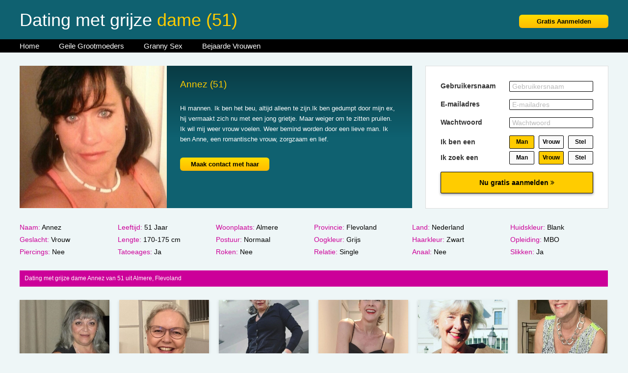

--- FILE ---
content_type: text/html; charset=iso8859-15
request_url: https://www.neukomas.nl/milf-moeders/sexdate-mama-delft-13184.html
body_size: 4083
content:
<!DOCTYPE html PUBLIC "-//W3C//DTD XHTML 1.0 Transitional//EN" "https://www.w3.org/TR/xhtml1/DTD/xhtml1-transitional.dtd">
<html xmlns="https://www.w3.org/1999/xhtml">
<head>
<meta http-equiv="Content-Type" content="text/html; charset=iso-8859-1" />
<title>Dating met grijze dame Annez (51) </title>
<meta name="description" content="Dating met grijze dame Annez van 51 uit Almere, Flevoland" />
<meta name="keywords" content="dating,grijze,dame,almere,flevoland,annez" />
<meta name="google-site-verification" content="QUYSYKOd_ap3PhDUOewOJe2XzCrMEsvTEHK8QzQ09tc" />
<meta name="viewport" content="width=device-width; initial-scale=1.0; maximum-scale=1.0; user-scalable=0;" />
<link type="text/css" media="(min-width: 1050px)" rel="stylesheet" href="https://www.neukomas.nl/style.css" />
<link type="text/css" media="(max-width: 1049px)" rel="stylesheet" href="https://www.neukomas.nl/mobile.css?rnd=132" />
</head>
<body>
<div class="header">
  <div align="center">
    <div class="wrap"> <a href="https://www.neukomas.nl/gratis-aanmelden/" class="aanmeld">Gratis Aanmelden</a>
      <h1>Dating met grijze <span class="color">dame (51)</span></h1>
    </div>
  </div>
</div>
<div class="nav">
  <div align="center">
    <div class="wrap">
      <ul>
        <li><a href="https://www.neukomas.nl/" class="nav_link">Home</a></li>
        <li><a href="https://www.neukomas.nl/geile-grootmoeders/" class="nav_link">Geile Grootmoeders</a></li>
        <li><a href="https://www.neukomas.nl/granny-sex/" class="nav_link">Granny Sex</a></li>
        <li><a href="https://www.neukomas.nl/bejaarde-vrouwen/" class="nav_link">Bejaarde Vrouwen</a></li>
      </ul>
    </div>
  </div>
</div>
<div align="center">
  <div class="wrap">
    <div class="top_block">
      <div class="top_pic" style="background-image:url(https://www.sexklik.nl/phpThumb/thumbnails/350x350/4480a07b479a34521a967017c228466a.jpg)"></div>
			  <h2>Annez (51)</h2><p class="story">Hi mannen. Ik ben het beu, altijd alleen te zijn.Ik ben gedumpt door mijn ex, hij vermaakt zich nu met een jong grietje. Maar weiger om te zitten pruilen. Ik wil mij weer vrouw voelen. Weer bemind worden door een lieve man. Ik ben Anne, een romantische vrouw, zorgzaam en lief.</p><a class="top_button" href="https://www.neukomas.nl/gratis-aanmelden/">Maak contact met haar</a></div>    </div>
    <div class="formulier">
      <iframe width="100%" height="364" framespacing="0" frameborder="0" src="https://www.pathxy.com/promos/regforms/generators/mysecretdate/php/register_form.php?affref=huF6WU1033&amp;pi=13-neukomas&amp;site=mysecretdate.nl&amp;signup-type=0&amp;bg_clr=rgba(255%2C255%2C255%2C1)&amp;txt_clr=rgba(51%2C51%2C51%2C1)&amp;border=on&amp;border_clr=DDDDDD&amp;show_header=off&amp;header_text=&amp;header_text2=&amp;header_bg_clr=%230F6170&amp;header_clr=%23FC0&amp;textbox_border_clr=000000&amp;button_text=&amp;button_border_clr=%23000&amp;button_clr=%23FFCC00&amp;button_txt_clr=%23000000&amp;button_txt_shadow=rgba(0%2C0%2C0%2C0)&amp;gender_btn_clr_inactive=%23FAFAFA&amp;gender_txt_clr_inactive=%23000&amp;gender_btn_clr=%23FC0&amp;gender_txt_clr=%23000&amp;gender_border_clr=%23000&amp;jq_error_clr=ff0000&amp;show_online_counter=on&amp;online_counter_clr=000000"></iframe>
    </div>
  </div>
</div>
<div align="center">
  <div class="wrap">
    <ol><li class="pro_li"><span class="yellow">Naam:</span> Annez</li>
							<li class="pro_li"><span class="yellow">Leeftijd:</span> 51 Jaar</li>
							<li class="pro_li"><span class="yellow">Woonplaats:</span> Almere</li>
							<li class="pro_li"><span class="yellow">Provincie:</span> Flevoland</li>
							<li class="pro_li"><span class="yellow">Land:</span> Nederland</li>
							<li class="pro_li"><span class="yellow">Huidskleur:</span> Blank</li>
							<li class="pro_li"><span class="yellow">Geslacht:</span> Vrouw</li>
							<li class="pro_li"><span class="yellow">Lengte:</span> 170-175 cm</li>
							<li class="pro_li"><span class="yellow">Postuur:</span> Normaal</li>
							<li class="pro_li"><span class="yellow">Oogkleur:</span> Grijs</li>
							<li class="pro_li"><span class="yellow">Haarkleur:</span> Zwart</li>
							<li class="pro_li"><span class="yellow">Opleiding:</span> MBO</li>
							<li class="pro_li"><span class="yellow">Piercings:</span> Nee</li>
							<li class="pro_li"><span class="yellow">Tatoeages:</span> Ja</li>
							<li class="pro_li"><span class="yellow">Roken:</span> Nee</li>
							<li class="pro_li"><span class="yellow">Relatie:</span> Single</li>
							<li class="pro_li"><span class="yellow">Anaal:</span> Nee</li>
							<li class="pro_li"><span class="yellow">Slikken:</span> Ja</li></ol>    <div class="desc">Dating met grijze dame Annez van 51 uit Almere, Flevoland</div>
    
	<div class="cola">    
		<div class="box">
				<a href="https://www.neukomas.nl/gescheiden-vrouwen/contact-oma-moerdijk-4541.html"><div class="box_pic" style="background-image:url(https://www.mysecretdate.nl/phpThumb/thumbnails/350x350/1fb0b5825cd2faad8022bc1b16cb907d.jpg); background-size:cover; background-position: 50%; background-position:50%;"></div></a>
				<div class="box_text">Elisabeth5 (72)</div>
				<div class="box_stars">&#9733;&#9733;&#9733;&#9733;&#9733</div>
				<div class="box_desc">Ik ben een spontaan, romantisch, betrouwbaar en gezellig persoon. Zorg graag voor een ander. Ik vind het leuk om uit eten te gaan of naar de bioscoop, hou van wandelen in het bos, op het strand, of in een park. Ik lees graag en vind het net zo fijn om op de bank te hangen met soms een wijntje. Ik zoek iemand die betrouwbaar en romantisch is en respect heeft voor de ander.</div>
				<a class="box_button" href="https://www.neukomas.nl/gescheiden-vrouwen/contact-oma-moerdijk-4541.html">Contact met oude oma</a>
			  </div></div>
	<div class="cola">
		<div class="box">
				<a href="https://www.neukomas.nl/gescheiden-vrouwen/sex-oma-stichtse vecht-22601.html"><div class="box_pic" style="background-image:url(https://www.vrouwwildaten.nl/phpThumb/thumbnails/350x350/b535a19828def4bd3c2edc2860077942.jpg); background-size:cover; background-position: 50%; background-position:50%;"></div></a>
				<div class="box_text">ZoeteZus (65)</div>
				<div class="box_stars">&#9733;&#9733;&#9733;&#9733;&#9733</div>
				<div class="box_desc">De muren komen op me af nu ook mijn jongste zoon het huis heeft verlaten. Nu heb ik mijn werk nog maar zie er echt tegen op om met pensioen te gaan en overal alleen voor te staan. Het liefst zou ik een man willen leren kennen waarmee ik een hele fijn tijd ga hebben.</div>
				<a class="box_button" href="https://www.neukomas.nl/gescheiden-vrouwen/sex-oma-stichtse vecht-22601.html">Sex met sexy oma</a>
			  </div></div>
	<div class="cola">
		<div class="box">
				<a href="https://www.neukomas.nl/gescheiden-vrouwen/daten-oma-utrecht-3755.html"><div class="box_pic" style="background-image:url(https://www.vrouwwildaten.nl/phpThumb/thumbnails/350x350/8d662f00f6d24f95ea10d9c68ca70148.jpg); background-size:cover; background-position: 50%; background-position:50%;"></div></a>
				<div class="box_text">DunyavandeK (66)</div>
				<div class="box_stars">&#9733;&#9733;&#9733;&#9733;&#9733</div>
				<div class="box_desc">Wat ik ontzettend mis is de mannelijke aandacht. Een relatie heb ik wel maar het stelt helaas niet zo heel veel meer voor.</div>
				<a class="box_button" href="https://www.neukomas.nl/gescheiden-vrouwen/daten-oma-utrecht-3755.html">Daten met rijpe oma</a>
			  </div></div>
	<div class="cola">
		<div class="box">
				<a href="https://www.neukomas.nl/gescheiden-vrouwen/vrijen-oma-nieuwegein-15097.html"><div class="box_pic" style="background-image:url(https://www.sexklik.nl/phpThumb/thumbnails/350x350/b48d1d1c72c5f0fa35c96ff6311ad5d7.jpg); background-size:cover; background-position: 50%; background-position:50%;"></div></a>
				<div class="box_text">Maureenvdt (56)</div>
				<div class="box_stars">&#9733;&#9733;&#9733;&#9733;&#9733</div>
				<div class="box_desc">Vriendschap is heel fijn maar ik zoek toch net iets meer. </div>
				<a class="box_button" href="https://www.neukomas.nl/gescheiden-vrouwen/vrijen-oma-nieuwegein-15097.html">Vrijen met hete oma</a>
			  </div></div>
	<div class="cola">
		<div class="box">
				<a href="https://www.neukomas.nl/gescheiden-vrouwen/vrijen-oma-antwerpen-23881.html"><div class="box_pic" style="background-image:url(https://www.vrouwwildaten.nl/phpThumb/thumbnails/350x350/c759ae9b6ea594d5028c2a5f52c4eb70.jpg); background-size:cover; background-position: 50%; background-position:50%;"></div></a>
				<div class="box_text">KyarahSnaler (66)</div>
				<div class="box_stars">&#9733;&#9733;&#9733;&#9733;&#9733</div>
				<div class="box_desc">De kinderen zijn de deur uit, mijn jongste zoon is eindelijk op eigen benen gaan staan. Wel onder druk van mij, want op je 40e nog bij je moeder wonen is geen gezonde situatie. Het is tijd om voor mijzelf te kiezen, tijd om nog op zoek te gaan naar een lieve man die samen met mij ervoor wilt gaan.</div>
				<a class="box_button" href="https://www.neukomas.nl/gescheiden-vrouwen/vrijen-oma-antwerpen-23881.html">Vrijen met grijze oma</a>
			  </div></div>
	<div class="colb">
		<div class="box">
				<a href="https://www.neukomas.nl/gescheiden-vrouwen/sexdate-oma-westerwolde-24839.html"><div class="box_pic" style="background-image:url(https://www.sexklik.nl/phpThumb/thumbnails/350x350/d9eb8d0ea039092183d6a8c8ce74e789.jpg); background-size:cover; background-position: 50%; background-position:50%;"></div></a>
				<div class="box_text">Reislustigtypetje (67)</div>
				<div class="box_stars">&#9733;&#9733;&#9733;&#9733;&#9733</div>
				<div class="box_desc">Als het zou kunnen dan zou ik altijd op reis zijn, maar helaas.. De verplichtingen roepen ook zo af en toe. En dat is goed, maar soms wel zo jammer. </div>
				<a class="box_button" href="https://www.neukomas.nl/gescheiden-vrouwen/sexdate-oma-westerwolde-24839.html">Sexdate met hete oma</a>
			  </div></div>  </div>
</div>
<div align="center">
  <div class="footer1">
    <div class="wrap">
          </div>
  </div>
</div>
<div align="center">
  <div class="footer2">
    <div class="wrap">
      
		<div class="link_box">
				
	<a target="_blank" href="https://www.huisvrouwdating.nl/"><div class="link_pic" style="background-image:url(https://www.treklijst.nl/images/huisvrouwdating.jpg);"></div></a>
				
	<div class="link_text">Huisvrouw Dating</div>
				
	<div class="link_stars">&#9733;&#9733;&#9733;&#9733;&#9733;&#9733;&#9733;&#9733;&#9733;&#9733;</div>
	<div class="link_desc">Lekkere husivrouwen zoeken spanning in hun leven! Geile huisvrouwtjes uit het hele land voor dates!</div>
				
		<a class="link_button" href="https://www.huisvrouwdating.nl/">Date Huisvrouwtjes</a>
			  
	</div>
		<div class="link_box">
				
	<a target="_blank" href="https://www.huisvrouw.net/"><div class="link_pic" style="background-image:url(https://www.treklijst.nl/images/huisvrouw.jpg);"></div></a>
				
	<div class="link_text">Huisvrouw Net</div>
				
	<div class="link_stars">&#9733;&#9733;&#9733;&#9733;&#9733;&#9733;&#9733;&#9733;&#9733;&#9734;</div>
	<div class="link_desc">Geile huisvrouwen willen overdag bezocht worden! Bezoek gratis en discreet Hollandse huisvrouwen!</div>
				
		<a class="link_button" href="https://www.huisvrouw.net/">Huisvrouw Opzoeken</a>
			  
	</div>
		<div class="link_box2">
				
	<a target="_blank" href="https://www.omahoeren.nl/"><div class="link_pic" style="background-image:url(https://www.treklijst.nl/images/omahoeren.jpg);"></div></a>
				
	<div class="link_text">Oma Hoeren</div>
				
	<div class="link_stars">&#9733;&#9733;&#9733;&#9733;&#9733;&#9733;&#9733;&#9733;&#9733;&#9733;</div>
	<div class="link_desc">Hete bejaarde hoeren laten zich gratis neuken! Gratis neuken met bejaarden en geile oma hoeren!</div>
				
		<a class="link_button" href="https://www.omahoeren.nl/">Bejaarden Neuken</a>
			  
	</div>    </div>
  </div>
</div>
<div align="center">
  <div class="footer3">
    <div class="wrap">
      
		<div class="klus_box">
				
	<a target="_blank" href="https://www.klusvoorsex.nl/beloning_neuken_met_anaal/fienke_vlaams-brabant_551.html"><div class="klus_pic" style="background-image:url(https://www.klusvoorsex.nl/uploads/thumb_551.jpg);"></div></a>
				
	<div class="klus_text">Fienke</div>
				
	<div class="klus_stars">&#9733;&#9733;&#9733;&#9733;&#9733;&#9733;&#9733;&#9733;&#9733;&#9733;</div>
	<div class="klus_desc">Zou iemand mij kunnen helpen met hen opruimen van mijn huis? Ik heb binnenkort een feestje en weinig zin om dit alleen te doen. Als je me helpt is mijn lijf helemaal voor jou...</div>
				
		<a class="klus_button" target="_blank" href="https://www.klusvoorsex.nl/beloning_neuken_met_anaal/fienke_vlaams-brabant_551.html">Huis opruimen (Klus van 2 uur)</a>
			  
	</div>
		<div class="klus_box">
				
	<a target="_blank" href="https://www.klusvoorsex.nl/beloning_neuken_met_anaal/mieke_vlaams-limburg_311.html"><div class="klus_pic" style="background-image:url(https://www.klusvoorsex.nl/uploads/thumb_311.jpg);"></div></a>
				
	<div class="klus_text">Mieke</div>
				
	<div class="klus_stars">&#9733;&#9733;&#9733;&#9733;&#9733;&#9733;&#9733;&#9733;&#9733;&#9733;</div>
	<div class="klus_desc">Als er iets is wat ik niet leuk vind: de garage helemaal opruimen. En toch moet dat hoognodig gebeuren wegens plaatsgebrek. Wat ik wel leuk vind: vergoeden in natura... Hebben we een deal?</div>
				
		<a class="klus_button" target="_blank" href="https://www.klusvoorsex.nl/beloning_neuken_met_anaal/mieke_vlaams-limburg_311.html">Garage opruimen (Klus van 3 uur)</a>
			  
	</div>
		<div class="klus_box">
				
	<a target="_blank" href="https://www.klusvoorsex.nl/beloning_neuken_met_anaal/amaia_zuid-holland_219.html"><div class="klus_pic" style="background-image:url(https://www.klusvoorsex.nl/uploads/thumb_219.jpg);"></div></a>
				
	<div class="klus_text">Amaia</div>
				
	<div class="klus_stars">&#9733;&#9733;&#9733;&#9733;&#9733;&#9733;&#9733;&#9733;&#9733;&#9733;</div>
	<div class="klus_desc">Het leek me leuk om het eens op deze manier te doen: jij polijst al mijn parket en ik wacht op je in bed voor je beloning. Zo lang als je wilt, maar pas als alles klaar is..</div>
				
		<a class="klus_button" target="_blank" href="https://www.klusvoorsex.nl/beloning_neuken_met_anaal/amaia_zuid-holland_219.html">Parket polijsten (Klus van 3 uur)</a>
			  
	</div>
		<div class="klus_box2">
				
	<a target="_blank" href="https://www.klusvoorsex.nl/beloning_neuken/christina_west-vlaanderen_247.html"><div class="klus_pic" style="background-image:url(https://www.klusvoorsex.nl/uploads/thumb_247.jpg);"></div></a>
				
	<div class="klus_text">Christina</div>
				
	<div class="klus_stars">&#9733;&#9733;&#9733;&#9733;&#9733;&#9733;&#9733;&#9733;&#9733;&#9733;</div>
	<div class="klus_desc">Ik ben twee weken geleden geopereerd en ik kan de tuin niet doen. Mijn buren beginnen te klagen, dus ik zoek iemand die dat voor me kan doen in ruil voor een potje vrijen.</div>
				
		<a class="klus_button" target="_blank" href="https://www.klusvoorsex.nl/beloning_neuken/christina_west-vlaanderen_247.html">Gras maaien (Klus van 1 uur)</a>
			  
	</div>    </div>
  </div>
</div>
<div align="center">
  <div class="footer4">
    <div class="wrap">
      <center>
        &copy; 2026 Straks Daten
      </center>
    </div>
  </div>
</div>
<!-- Default Statcounter code for Neuk Oma's
https://www.neukomas.nl/ -->
<script type="text/javascript">
var sc_project=12495273; 
var sc_invisible=1; 
var sc_security="47c6dcdc"; 
</script>
<script type="text/javascript"
src="https://www.statcounter.com/counter/counter.js"
async></script>
<noscript><div class="statcounter"><a title="Web Analytics"
href="https://statcounter.com/" target="_blank"><img
class="statcounter"
src="https://c.statcounter.com/12495273/0/47c6dcdc/1/"
alt="Web Analytics"></a></div></noscript>
<!-- End of Statcounter Code -->
</body>
</html>

--- FILE ---
content_type: text/html; charset=UTF-8
request_url: https://www.pathxy.com/promos/regforms/generators/mysecretdate/php/register_form.php?affref=huF6WU1033&pi=13-neukomas&site=mysecretdate.nl&signup-type=0&bg_clr=rgba(255%2C255%2C255%2C1)&txt_clr=rgba(51%2C51%2C51%2C1)&border=on&border_clr=DDDDDD&show_header=off&header_text=&header_text2=&header_bg_clr=%230F6170&header_clr=%23FC0&textbox_border_clr=000000&button_text=&button_border_clr=%23000&button_clr=%23FFCC00&button_txt_clr=%23000000&button_txt_shadow=rgba(0%2C0%2C0%2C0)&gender_btn_clr_inactive=%23FAFAFA&gender_txt_clr_inactive=%23000&gender_btn_clr=%23FC0&gender_txt_clr=%23000&gender_border_clr=%23000&jq_error_clr=ff0000&show_online_counter=on&online_counter_clr=000000
body_size: 5011
content:
<!doctype html>
<html lang="nl">
<head>
 <meta charset="UTF-8">
 <meta name="viewport" content="width=device-width, user-scalable=no, initial-scale=1.0, maximum-scale=1.0, minimum-scale=1.0">
 <meta http-equiv="X-UA-Compatible" content="ie=edge">
 <link rel="stylesheet" href="https://maxcdn.bootstrapcdn.com/bootstrap/3.3.7/css/bootstrap.min.css" integrity="sha384-BVYiiSIFeK1dGmJRAkycuHAHRg32OmUcww7on3RYdg4Va+PmSTsz/K68vbdEjh4u" crossorigin="anonymous">
 <link href="https://stackpath.bootstrapcdn.com/font-awesome/4.7.0/css/font-awesome.min.css" rel="stylesheet" integrity="sha384-wvfXpqpZZVQGK6TAh5PVlGOfQNHSoD2xbE+QkPxCAFlNEevoEH3Sl0sibVcOQVnN" crossorigin="anonymous">
 <style>
 @font-face {
 font-family: 'icomoon';
 src: url('https://www.pathxy.com/regforms/generators/sexklik/assets/styles/fonts/icomoon.eot?syif41');
 src: url('https://www.pathxy.com/regforms/generators/sexklik/assets/styles/fonts/icomoon.eot?syif41#iefix') format('embedded-opentype'),
 url('https://www.pathxy.com/regforms/generators/sexklik/assets/styles/fonts/icomoon.ttf?syif41') format('truetype'),
 url('https://www.pathxy.com/regforms/generators/sexklik/assets/styles/fonts/icomoon.woff?syif41') format('woff'),
 url('https://www.pathxy.com/regforms/generators/sexklik/assets/styles/fonts/icomoon.svg?syif41#icomoon') format('svg');
 font-weight: normal;
 font-style: normal;
 }
 </style>
 <link rel="stylesheet" href="/regforms/generators/RegForms/public/css/style.css">
 <link rel="stylesheet" href="/regforms/generators/RegForms/public/css/form_4/form_4.css">
  <style>
                 .form-type-1 {
                    background: rgba(255,255,255,1);
                    border-color: #DDDDDD
                }
                
                
                
                .label-heading{
                    color: #000000;
                }
                
                #register1 .form-submit-btn input, .volgende, .vorige, .agree-btn{
                    padding: 0 10px;
                    background-color: #FFCC00;
                    color: #000000;
                    border-color: #000;                
                    text-shadow: 1px 1px 0 rgba(0,0,0,0);
                    transition: opacity .4s;
                }
                #register1 .form-submit-btn input:hover, .volgende:hover, .vorige:hover, .agree-btn:hover{
                    opacity: .7;
                    
                }
                .form-head{
                    background-color: #0F6170;
                    color: #FC0;
                }                
                .form-icon{
                    border-color: #000;
                    border-color: #000 !important;
                }
                .form-icon.active{
                     background-color: #FC0;
                     color: #000;
                }                
                .form-icon:not(.active){
                    background-color: #FAFAFA;
                    color: #000;
                }
                .form-input label, .form-footer, .decorate-icon, .agreement-area-inner, .label-heading {
                    color: rgba(51,51,51,1);
                }
                
                .agreement-area-inner a {
                    color: inherit !important; 
                }
                
                .form-input input {
                    border-color: #000000;
                }            
                
                
                    
                a {
                    color: #000 !important;
                }      
                .form-onlines-count {
                    color: #000000;
                }            
                label.error{
                    color: #ff0000 !important;
                }
 </style>
</head>
<body style="background-color:transparent !important;">
<div class="form-container">
 <div class="form-type-1">
 <form action="https://www.mysecretdate.nl/controller/ajax.php?isrem=true" class="regForm" method="post"
 data-target="_self"
 data-path="/regforms/generators/RegForms/public"
 data-site="https://www.mysecretdate.nl"
 data-lang="nl"
 data-form="form_4"
 target="_parent">

  <input type="hidden" name="gender" value="Man">
 <input type="hidden" name="gender_in" value="Vrouw">
 
 <input type="hidden" name="external-signup" value="yes">
 <input type="hidden" name="refby" value="huF6WU1033">
 <input type="hidden" name="pinfo" value="13-neukomas">
 <input type="hidden" name="reftrackpb" value="">
  <div class="form-body">
  <div class="step">
 <div class="input-group">
 <div class="form-input">
 <label>Gebruikersnaam</label>
 <input
 readonly
 type="text"
 placeholder="Gebruikersnaam"
 name="uname"
 autocomplete="new-uname"
 value="">
</div> <div class="form-input">
 <label>E-mailadres</label>
 <input
 readonly
 type="email"
 placeholder="E-mailadres"
 name="email"
 autocomplete="new-email"
 value="">
</div> <div class="form-input">
 <label>Wachtwoord</label>
 <input
 readonly
 type="password"
 placeholder="Wachtwoord"
 name="pwd1"
 autocomplete="new-pwd1"
 value="">
</div> </div>
 <div class="input-group gender-cont">
 <div class="form-input gender-input gender-input-text">
  <label class="">Ik ben een</label>
 
 <div class="form-icon-input all">
 <div class="form-icon" data-gender="Man">
 Man
 </div>
  <div class="form-icon" data-gender="Vrouw">
 Vrouw
 </div>
   <div class="form-icon" data-gender="Stel">
 Stel
 </div>
  </div>
</div>  <div class="form-input gender-input gender-input-text">
  <label class="">Ik zoek een</label>
 
 <div class="form-icon-input all">
 <div class="form-icon" data-gender_in="Man">
 Man
 </div>
  <div class="form-icon" data-gender_in="Vrouw">
 Vrouw
 </div>
   <div class="form-icon" data-gender_in="Stel">
 Stel
 </div>
  </div>
</div>  </div>
 <div class="volgende next">
  Nu gratis aanmelden
  <i class="fa fa-angle-double-right" aria-hidden="true"></i>
 </div> </div>
  <div class="step">
 <div class="step agreement-step" data-sitekey="6LfF_KsUAAAAAKpFAuVh3nlzZEeREBX-cFJb1xmq" data-action="msd_promo_reg">
 <script src="https://www.google.com/recaptcha/api.js?render=6LfF_KsUAAAAAKpFAuVh3nlzZEeREBX-cFJb1xmq"></script>
 <div class="step-agreement">
 <div class="agreement-area">
 <div class="agreement-area-inner">
 <p>
Door je aan te melden geef je aan dat je de <a href='https://www.mysecretdate.nl/algemene-voorwaarden.htm?affref=huF6WU1033&pi=13-neukomas' target='_blank' >Algemene voorwaarden</a>, de
<a href='https://www.mysecretdate.nl/cookies.htm?affref=huF6WU1033&pi=13-neukomas' target='_blank' >Cookieverklaring</a> en het <a href='https://www.mysecretdate.nl/privacy.htm?affref=huF6WU1033&pi=13-neukomas' target='_blank' >Privacybeleid</a> hebt gelezen en geaccepteerd.
Ook geef je door je aan te melden aan de "Belangrijke
Informatie/Disclaimer" hieronder te hebben gelezen, daarvan dus
op de hoogte te zijn en daarmee dus akkoord te gaan.</p><br>
<ul>
	<li><p>Deze website is uitsluitend bestemd voor gebruik door personen van 18 jaar en ouder. Door deze website te gebruiken, verklaar je de leeftijd van 18 jaar te hebben bereikt. Ben je nog geen 18 jaar, verlaat deze website dan onmiddellijk.</li></p>
	<li><p>Wees erop
	bedacht dat deze website expliciet seksuele en erotische content,
	zoals foto&rsquo;s en tekstberichten bevat. Deze zijn niet bestemd
	voor jouw eventueel minderjarige kinderen.</p>
	<li><p>Trafficshare
	B.V. gebruikt functionele, analytische cookies, social media cookies
	en vergelijkbare technieken, zoals Google Webmaster Tools, Google
	Analytics, Alexa Certify, Yandex, Hotjar, Histats en Statcounter die
	automatisch gegevens kunnen verzamelen wanneer je de website
	bezoekt. De gegevens verkregen uit de cookies, worden gedeeld met
	derden die de programmatuur daarvoor beschikbaar stellen teneinde
	het voor Trafficshare B.V. mogelijk te maken.</p>
	<li><p>Wees
	voorzichtig bij het praten met vreemden via deze website. Je weet
	immers nooit of ze goede of verkeerde bedoelingen hebben. Gebruik
	dan ook nooit jouw achternaam, e-mailadres, huis- of werkadres,
	telefoonnummer of andere naar jou herleidbare gegevens op deze
	website.</p>
	<li><p>Zet iemand
	jou onder druk op deze website, bijvoorbeeld om persoonlijke of
	financi&euml;le gegevens te verstrekken? Stop dan meteen met het
	communiceren met deze persoon. Let er ook op dat mensen in staat
	zijn op een listige manier dergelijke gegevens van je te verkrijgen.
	Communiceer daarom altijd oplettend en voorzichtig via deze website.</p>
	<li><p>Voorkom dat
	jouw minderjarige kinderen met erotische of anderszins voor
	minderjarigen ongeschikte online content in aanraking komen.
	Daarvoor enkele tips:</p>
	<ol>
		<li><p>Installeer
		programma&rsquo;s voor ouderlijk toezicht op jouw
		apparaat. Voorbeelden van programma&rsquo;s voor ouderlijk
		toezicht zijn 
		<a href="https://www.netnanny.com/" target="_blank">Netnanny</a>, 
		<a href="https://www.connectsafely.org/" target="_blank">Connectsafely</a>, 
		<a href="https://www.kaspersky.nl/safe-kids" target="_blank">Kaspersky</a> en 
		<a href="https://family.norton.com/web/" target="_blank">Norton</a>.
		Deze programma&rsquo;s werken zodanig dat toegang tot specifieke
		websites en online inhoud worden geblokkeerd. Vaak blokkeren deze
		programma&rsquo;s standaard al een groot aantal websites waarvan
		algemeen verondersteld wordt dat deze ongeschikt zijn voor
		minderjarigen. Door middel van updates kunnen daar steeds nieuwe
		websites aan worden toegevoegd.</p>
		<li><p>Neem
		contact op met jouw internetprovider. Er zijn
		internetproviders die het mogelijk maken dat bepaalde informatie
		van internet wordt gefilterd. Je kunt jouw internetprovider
		raadplegen om na te vragen of deze service ook voor jou mogelijk
		is.</p>
		<li><p>Controleer
		jouw webbrowser. Informeer je over de werking van jouw
		webbrowser zodat je kunt zien welke websites door jouw minderjarige
		kinderen zijn bezocht. Door in geval van ongewenste sitebezoeken
		jouw minderjarige kinderen daarop aan te spreken, kun je jouw
		kinderen leren dat de websites niet voor hun geschikt zijn.
		Bovendien kun je naar aanleiding daarvan beoordelen in hoeverre
		jouw kind ge&iuml;nteresseerd is in bepaalde websites, zodat je
		bovenstaande tips kunt hanteren.</p>
		<li><p>Praat met
		jouw kinderen. Leer jouw minderjarige kinderen dat ze nooit
		persoonsgegevens of persoonlijke informatie via internet moeten
		verstrekken aan vreemden, bijvoorbeeld via een chatwebsite. Leer ze
		ook dat niet iedereen op internet hoeft te zijn wie ze zeggen te
		zijn en dat men wel eens verkeerde bedoelingen kan hebben als
		iemand via het internet contact opneemt met jouw kind. Vertel jouw
		kinderen bovendien dat ze niet met vreemde andere minderjarigen die
		zij online hebben ontmoet, moeten afspreken zonder daarover eerst
		met jou te overleggen. Ook is het raadzaam jouw kind te vertellen
		dat hij jou meteen moet laten weten wanneer iemand op internet
		contact met hem opneemt of wanneer jouw kind seksueel getinte
		content of andere content waarvan hij schrikt, op internet
		tegenkomt.</p>
	<li><p>
	Via deze website verleent Trafficshare B.V., de exploitant van deze
	website, chatdiensten voor entertainmentdoeleinden. Om van deze
	diensten gebruik te kunnen maken, heb je credits nodig. Je ontvangt
	er bij jouw aanmelding een paar gratis, maar daarna dien je voor
	credits te betalen. De kosten daarvoor tref je aan bij jouw
	bestelling van credits en op de pagina <a href="https://www.mysecretdate.nl/kosten.htm?affref=huF6WU1033&pi=13-neukomas" target='_blank' >Kosten</a>.</p>
	<li><p>Trafficshare
	B.V. behoudt zich het recht voor om zelf profielen op deze website
	aan te maken en namens deze profielen berichten aan jou als
	gebruiker te verzenden. Door gebruik van deze website begrijp en
	accepteer je dat de profielen op deze website
	gefingeerd zijn. Deze gefingeerde profielen zijn alleen aangemaakt
	om berichten en flirts mee uit te wisselen; fysieke afspraken met de
	persoon achter een gefingeerd profiel zijn dan ook niet mogelijk.</p>
	</ol>
	<li><p>Trafficshare
	B.V. hanteert een beschermplan met als doel het herkennen en in
	bescherming nemen van consumenten die de aard van de diensten op
	deze website mogelijk niet begrijpen. Het beschermplan houdt onder
	meer in dat jijzelf, maar ook derden een toegangsverbod voor jou
	kunnen aanvragen. Meer informatie hierover tref je aan op de
	pagina <a href="https://www.mysecretdate.nl/toegangsverbod.htm?affref=huF6WU1033&pi=13-neukomas" target='_blank' >Toegangsverbod</a>.</p>
	<li><p>Deze site
	wordt beschermd door reCAPTCHA, het <a href="https://policies.google.com/privacy" target='_blank'>Privacybeleid</a> en de <a href="https://policies.google.com/terms" target='_blank'>Algemene
	Voorwaarden</a> van Google zijn van toepassing.</p>
	<li><p>Op het
	gebruik van deze website zijn de <a href="https://www.mysecretdate.nl/algemene-voorwaarden.htm?affref=huF6WU1033&pi=13-neukomas" target='_blank' >algemene
	voorwaarden</a>, <a href="https://www.mysecretdate.nl/cookies.htm?affref=huF6WU1033&pi=13-neukomas" target='_blank' >cookieverklaring</a> en <a href="https://www.mysecretdate.nl/privacy.htm?affref=huF6WU1033&pi=13-neukomas" target='_blank' >privacybeleid</a> van
	Trafficshare B.V. van toepassing. Door op &quot;Akkoord en
	doorgaan&quot; te klikken ga je met
	de <a href="https://www.mysecretdate.nl/cookies.htm?affref=huF6WU1033&pi=13-neukomas">cookieverklaring</a> en <a href="https://www.mysecretdate.nl/privacy.htm?affref=huF6WU1033&pi=13-neukomas" target='_blank' >privacybeleid</a> akkoord.
	Indien je je op de website registreert, ga je tevens akkoord met
	de <a href="https://www.mysecretdate.nl/algemene-voorwaarden.htm?affref=huF6WU1033&pi=13-neukomas" target='_blank' >algemene voorwaarden</a>.</p>
</ul> </div>
 </div>
 <div class="form-submit-btn last-step">
 <div class="agree-btn">
 <input class="inp-cbx" id="cbx" type="checkbox" style="display: none;">
 <label class="cbx" for="cbx">
 <span><svg width="9px" height="7px" viewbox="0 0 12 10"><polyline points="1.5 6 4.5 9 10.5 1"></polyline></svg></span>
 Akkoord en doorgaan </label>
 </div>
 </div>
 </div>
</div> </div>
  </div>
 </form>
 </div>
</div>


<script src="https://code.jquery.com/jquery-3.4.1.min.js" integrity="sha256-CSXorXvZcTkaix6Yvo6HppcZGetbYMGWSFlBw8HfCJo=" crossorigin="anonymous"></script>
<script src="https://maxcdn.bootstrapcdn.com/bootstrap/3.3.7/js/bootstrap.min.js" integrity="sha384-Tc5IQib027qvyjSMfHjOMaLkfuWVxZxUPnCJA7l2mCWNIpG9mGCD8wGNIcPD7Txa" crossorigin="anonymous"></script>
<script src="https://cdnjs.cloudflare.com/ajax/libs/jquery-validate/1.19.1/jquery.validate.min.js"></script>

 <script src="https://www.mysecretdate.nl/assets/js/jquery.form.min.js"></script>
<script>
 window.currPDir = '';
</script>
<script src="/regforms/generators/RegForms/public/js/script.js"></script>
<script src="/regforms/generators/RegForms/public/js/form_4/form_4.js"></script>
<div style="display: none">
 </div>
</body>
</html>

--- FILE ---
content_type: text/html; charset=utf-8
request_url: https://www.google.com/recaptcha/api2/anchor?ar=1&k=6LfF_KsUAAAAAKpFAuVh3nlzZEeREBX-cFJb1xmq&co=aHR0cHM6Ly93d3cucGF0aHh5LmNvbTo0NDM.&hl=en&v=7gg7H51Q-naNfhmCP3_R47ho&size=invisible&anchor-ms=20000&execute-ms=30000&cb=nonycaf9hbyp
body_size: 48055
content:
<!DOCTYPE HTML><html dir="ltr" lang="en"><head><meta http-equiv="Content-Type" content="text/html; charset=UTF-8">
<meta http-equiv="X-UA-Compatible" content="IE=edge">
<title>reCAPTCHA</title>
<style type="text/css">
/* cyrillic-ext */
@font-face {
  font-family: 'Roboto';
  font-style: normal;
  font-weight: 400;
  font-stretch: 100%;
  src: url(//fonts.gstatic.com/s/roboto/v48/KFO7CnqEu92Fr1ME7kSn66aGLdTylUAMa3GUBHMdazTgWw.woff2) format('woff2');
  unicode-range: U+0460-052F, U+1C80-1C8A, U+20B4, U+2DE0-2DFF, U+A640-A69F, U+FE2E-FE2F;
}
/* cyrillic */
@font-face {
  font-family: 'Roboto';
  font-style: normal;
  font-weight: 400;
  font-stretch: 100%;
  src: url(//fonts.gstatic.com/s/roboto/v48/KFO7CnqEu92Fr1ME7kSn66aGLdTylUAMa3iUBHMdazTgWw.woff2) format('woff2');
  unicode-range: U+0301, U+0400-045F, U+0490-0491, U+04B0-04B1, U+2116;
}
/* greek-ext */
@font-face {
  font-family: 'Roboto';
  font-style: normal;
  font-weight: 400;
  font-stretch: 100%;
  src: url(//fonts.gstatic.com/s/roboto/v48/KFO7CnqEu92Fr1ME7kSn66aGLdTylUAMa3CUBHMdazTgWw.woff2) format('woff2');
  unicode-range: U+1F00-1FFF;
}
/* greek */
@font-face {
  font-family: 'Roboto';
  font-style: normal;
  font-weight: 400;
  font-stretch: 100%;
  src: url(//fonts.gstatic.com/s/roboto/v48/KFO7CnqEu92Fr1ME7kSn66aGLdTylUAMa3-UBHMdazTgWw.woff2) format('woff2');
  unicode-range: U+0370-0377, U+037A-037F, U+0384-038A, U+038C, U+038E-03A1, U+03A3-03FF;
}
/* math */
@font-face {
  font-family: 'Roboto';
  font-style: normal;
  font-weight: 400;
  font-stretch: 100%;
  src: url(//fonts.gstatic.com/s/roboto/v48/KFO7CnqEu92Fr1ME7kSn66aGLdTylUAMawCUBHMdazTgWw.woff2) format('woff2');
  unicode-range: U+0302-0303, U+0305, U+0307-0308, U+0310, U+0312, U+0315, U+031A, U+0326-0327, U+032C, U+032F-0330, U+0332-0333, U+0338, U+033A, U+0346, U+034D, U+0391-03A1, U+03A3-03A9, U+03B1-03C9, U+03D1, U+03D5-03D6, U+03F0-03F1, U+03F4-03F5, U+2016-2017, U+2034-2038, U+203C, U+2040, U+2043, U+2047, U+2050, U+2057, U+205F, U+2070-2071, U+2074-208E, U+2090-209C, U+20D0-20DC, U+20E1, U+20E5-20EF, U+2100-2112, U+2114-2115, U+2117-2121, U+2123-214F, U+2190, U+2192, U+2194-21AE, U+21B0-21E5, U+21F1-21F2, U+21F4-2211, U+2213-2214, U+2216-22FF, U+2308-230B, U+2310, U+2319, U+231C-2321, U+2336-237A, U+237C, U+2395, U+239B-23B7, U+23D0, U+23DC-23E1, U+2474-2475, U+25AF, U+25B3, U+25B7, U+25BD, U+25C1, U+25CA, U+25CC, U+25FB, U+266D-266F, U+27C0-27FF, U+2900-2AFF, U+2B0E-2B11, U+2B30-2B4C, U+2BFE, U+3030, U+FF5B, U+FF5D, U+1D400-1D7FF, U+1EE00-1EEFF;
}
/* symbols */
@font-face {
  font-family: 'Roboto';
  font-style: normal;
  font-weight: 400;
  font-stretch: 100%;
  src: url(//fonts.gstatic.com/s/roboto/v48/KFO7CnqEu92Fr1ME7kSn66aGLdTylUAMaxKUBHMdazTgWw.woff2) format('woff2');
  unicode-range: U+0001-000C, U+000E-001F, U+007F-009F, U+20DD-20E0, U+20E2-20E4, U+2150-218F, U+2190, U+2192, U+2194-2199, U+21AF, U+21E6-21F0, U+21F3, U+2218-2219, U+2299, U+22C4-22C6, U+2300-243F, U+2440-244A, U+2460-24FF, U+25A0-27BF, U+2800-28FF, U+2921-2922, U+2981, U+29BF, U+29EB, U+2B00-2BFF, U+4DC0-4DFF, U+FFF9-FFFB, U+10140-1018E, U+10190-1019C, U+101A0, U+101D0-101FD, U+102E0-102FB, U+10E60-10E7E, U+1D2C0-1D2D3, U+1D2E0-1D37F, U+1F000-1F0FF, U+1F100-1F1AD, U+1F1E6-1F1FF, U+1F30D-1F30F, U+1F315, U+1F31C, U+1F31E, U+1F320-1F32C, U+1F336, U+1F378, U+1F37D, U+1F382, U+1F393-1F39F, U+1F3A7-1F3A8, U+1F3AC-1F3AF, U+1F3C2, U+1F3C4-1F3C6, U+1F3CA-1F3CE, U+1F3D4-1F3E0, U+1F3ED, U+1F3F1-1F3F3, U+1F3F5-1F3F7, U+1F408, U+1F415, U+1F41F, U+1F426, U+1F43F, U+1F441-1F442, U+1F444, U+1F446-1F449, U+1F44C-1F44E, U+1F453, U+1F46A, U+1F47D, U+1F4A3, U+1F4B0, U+1F4B3, U+1F4B9, U+1F4BB, U+1F4BF, U+1F4C8-1F4CB, U+1F4D6, U+1F4DA, U+1F4DF, U+1F4E3-1F4E6, U+1F4EA-1F4ED, U+1F4F7, U+1F4F9-1F4FB, U+1F4FD-1F4FE, U+1F503, U+1F507-1F50B, U+1F50D, U+1F512-1F513, U+1F53E-1F54A, U+1F54F-1F5FA, U+1F610, U+1F650-1F67F, U+1F687, U+1F68D, U+1F691, U+1F694, U+1F698, U+1F6AD, U+1F6B2, U+1F6B9-1F6BA, U+1F6BC, U+1F6C6-1F6CF, U+1F6D3-1F6D7, U+1F6E0-1F6EA, U+1F6F0-1F6F3, U+1F6F7-1F6FC, U+1F700-1F7FF, U+1F800-1F80B, U+1F810-1F847, U+1F850-1F859, U+1F860-1F887, U+1F890-1F8AD, U+1F8B0-1F8BB, U+1F8C0-1F8C1, U+1F900-1F90B, U+1F93B, U+1F946, U+1F984, U+1F996, U+1F9E9, U+1FA00-1FA6F, U+1FA70-1FA7C, U+1FA80-1FA89, U+1FA8F-1FAC6, U+1FACE-1FADC, U+1FADF-1FAE9, U+1FAF0-1FAF8, U+1FB00-1FBFF;
}
/* vietnamese */
@font-face {
  font-family: 'Roboto';
  font-style: normal;
  font-weight: 400;
  font-stretch: 100%;
  src: url(//fonts.gstatic.com/s/roboto/v48/KFO7CnqEu92Fr1ME7kSn66aGLdTylUAMa3OUBHMdazTgWw.woff2) format('woff2');
  unicode-range: U+0102-0103, U+0110-0111, U+0128-0129, U+0168-0169, U+01A0-01A1, U+01AF-01B0, U+0300-0301, U+0303-0304, U+0308-0309, U+0323, U+0329, U+1EA0-1EF9, U+20AB;
}
/* latin-ext */
@font-face {
  font-family: 'Roboto';
  font-style: normal;
  font-weight: 400;
  font-stretch: 100%;
  src: url(//fonts.gstatic.com/s/roboto/v48/KFO7CnqEu92Fr1ME7kSn66aGLdTylUAMa3KUBHMdazTgWw.woff2) format('woff2');
  unicode-range: U+0100-02BA, U+02BD-02C5, U+02C7-02CC, U+02CE-02D7, U+02DD-02FF, U+0304, U+0308, U+0329, U+1D00-1DBF, U+1E00-1E9F, U+1EF2-1EFF, U+2020, U+20A0-20AB, U+20AD-20C0, U+2113, U+2C60-2C7F, U+A720-A7FF;
}
/* latin */
@font-face {
  font-family: 'Roboto';
  font-style: normal;
  font-weight: 400;
  font-stretch: 100%;
  src: url(//fonts.gstatic.com/s/roboto/v48/KFO7CnqEu92Fr1ME7kSn66aGLdTylUAMa3yUBHMdazQ.woff2) format('woff2');
  unicode-range: U+0000-00FF, U+0131, U+0152-0153, U+02BB-02BC, U+02C6, U+02DA, U+02DC, U+0304, U+0308, U+0329, U+2000-206F, U+20AC, U+2122, U+2191, U+2193, U+2212, U+2215, U+FEFF, U+FFFD;
}
/* cyrillic-ext */
@font-face {
  font-family: 'Roboto';
  font-style: normal;
  font-weight: 500;
  font-stretch: 100%;
  src: url(//fonts.gstatic.com/s/roboto/v48/KFO7CnqEu92Fr1ME7kSn66aGLdTylUAMa3GUBHMdazTgWw.woff2) format('woff2');
  unicode-range: U+0460-052F, U+1C80-1C8A, U+20B4, U+2DE0-2DFF, U+A640-A69F, U+FE2E-FE2F;
}
/* cyrillic */
@font-face {
  font-family: 'Roboto';
  font-style: normal;
  font-weight: 500;
  font-stretch: 100%;
  src: url(//fonts.gstatic.com/s/roboto/v48/KFO7CnqEu92Fr1ME7kSn66aGLdTylUAMa3iUBHMdazTgWw.woff2) format('woff2');
  unicode-range: U+0301, U+0400-045F, U+0490-0491, U+04B0-04B1, U+2116;
}
/* greek-ext */
@font-face {
  font-family: 'Roboto';
  font-style: normal;
  font-weight: 500;
  font-stretch: 100%;
  src: url(//fonts.gstatic.com/s/roboto/v48/KFO7CnqEu92Fr1ME7kSn66aGLdTylUAMa3CUBHMdazTgWw.woff2) format('woff2');
  unicode-range: U+1F00-1FFF;
}
/* greek */
@font-face {
  font-family: 'Roboto';
  font-style: normal;
  font-weight: 500;
  font-stretch: 100%;
  src: url(//fonts.gstatic.com/s/roboto/v48/KFO7CnqEu92Fr1ME7kSn66aGLdTylUAMa3-UBHMdazTgWw.woff2) format('woff2');
  unicode-range: U+0370-0377, U+037A-037F, U+0384-038A, U+038C, U+038E-03A1, U+03A3-03FF;
}
/* math */
@font-face {
  font-family: 'Roboto';
  font-style: normal;
  font-weight: 500;
  font-stretch: 100%;
  src: url(//fonts.gstatic.com/s/roboto/v48/KFO7CnqEu92Fr1ME7kSn66aGLdTylUAMawCUBHMdazTgWw.woff2) format('woff2');
  unicode-range: U+0302-0303, U+0305, U+0307-0308, U+0310, U+0312, U+0315, U+031A, U+0326-0327, U+032C, U+032F-0330, U+0332-0333, U+0338, U+033A, U+0346, U+034D, U+0391-03A1, U+03A3-03A9, U+03B1-03C9, U+03D1, U+03D5-03D6, U+03F0-03F1, U+03F4-03F5, U+2016-2017, U+2034-2038, U+203C, U+2040, U+2043, U+2047, U+2050, U+2057, U+205F, U+2070-2071, U+2074-208E, U+2090-209C, U+20D0-20DC, U+20E1, U+20E5-20EF, U+2100-2112, U+2114-2115, U+2117-2121, U+2123-214F, U+2190, U+2192, U+2194-21AE, U+21B0-21E5, U+21F1-21F2, U+21F4-2211, U+2213-2214, U+2216-22FF, U+2308-230B, U+2310, U+2319, U+231C-2321, U+2336-237A, U+237C, U+2395, U+239B-23B7, U+23D0, U+23DC-23E1, U+2474-2475, U+25AF, U+25B3, U+25B7, U+25BD, U+25C1, U+25CA, U+25CC, U+25FB, U+266D-266F, U+27C0-27FF, U+2900-2AFF, U+2B0E-2B11, U+2B30-2B4C, U+2BFE, U+3030, U+FF5B, U+FF5D, U+1D400-1D7FF, U+1EE00-1EEFF;
}
/* symbols */
@font-face {
  font-family: 'Roboto';
  font-style: normal;
  font-weight: 500;
  font-stretch: 100%;
  src: url(//fonts.gstatic.com/s/roboto/v48/KFO7CnqEu92Fr1ME7kSn66aGLdTylUAMaxKUBHMdazTgWw.woff2) format('woff2');
  unicode-range: U+0001-000C, U+000E-001F, U+007F-009F, U+20DD-20E0, U+20E2-20E4, U+2150-218F, U+2190, U+2192, U+2194-2199, U+21AF, U+21E6-21F0, U+21F3, U+2218-2219, U+2299, U+22C4-22C6, U+2300-243F, U+2440-244A, U+2460-24FF, U+25A0-27BF, U+2800-28FF, U+2921-2922, U+2981, U+29BF, U+29EB, U+2B00-2BFF, U+4DC0-4DFF, U+FFF9-FFFB, U+10140-1018E, U+10190-1019C, U+101A0, U+101D0-101FD, U+102E0-102FB, U+10E60-10E7E, U+1D2C0-1D2D3, U+1D2E0-1D37F, U+1F000-1F0FF, U+1F100-1F1AD, U+1F1E6-1F1FF, U+1F30D-1F30F, U+1F315, U+1F31C, U+1F31E, U+1F320-1F32C, U+1F336, U+1F378, U+1F37D, U+1F382, U+1F393-1F39F, U+1F3A7-1F3A8, U+1F3AC-1F3AF, U+1F3C2, U+1F3C4-1F3C6, U+1F3CA-1F3CE, U+1F3D4-1F3E0, U+1F3ED, U+1F3F1-1F3F3, U+1F3F5-1F3F7, U+1F408, U+1F415, U+1F41F, U+1F426, U+1F43F, U+1F441-1F442, U+1F444, U+1F446-1F449, U+1F44C-1F44E, U+1F453, U+1F46A, U+1F47D, U+1F4A3, U+1F4B0, U+1F4B3, U+1F4B9, U+1F4BB, U+1F4BF, U+1F4C8-1F4CB, U+1F4D6, U+1F4DA, U+1F4DF, U+1F4E3-1F4E6, U+1F4EA-1F4ED, U+1F4F7, U+1F4F9-1F4FB, U+1F4FD-1F4FE, U+1F503, U+1F507-1F50B, U+1F50D, U+1F512-1F513, U+1F53E-1F54A, U+1F54F-1F5FA, U+1F610, U+1F650-1F67F, U+1F687, U+1F68D, U+1F691, U+1F694, U+1F698, U+1F6AD, U+1F6B2, U+1F6B9-1F6BA, U+1F6BC, U+1F6C6-1F6CF, U+1F6D3-1F6D7, U+1F6E0-1F6EA, U+1F6F0-1F6F3, U+1F6F7-1F6FC, U+1F700-1F7FF, U+1F800-1F80B, U+1F810-1F847, U+1F850-1F859, U+1F860-1F887, U+1F890-1F8AD, U+1F8B0-1F8BB, U+1F8C0-1F8C1, U+1F900-1F90B, U+1F93B, U+1F946, U+1F984, U+1F996, U+1F9E9, U+1FA00-1FA6F, U+1FA70-1FA7C, U+1FA80-1FA89, U+1FA8F-1FAC6, U+1FACE-1FADC, U+1FADF-1FAE9, U+1FAF0-1FAF8, U+1FB00-1FBFF;
}
/* vietnamese */
@font-face {
  font-family: 'Roboto';
  font-style: normal;
  font-weight: 500;
  font-stretch: 100%;
  src: url(//fonts.gstatic.com/s/roboto/v48/KFO7CnqEu92Fr1ME7kSn66aGLdTylUAMa3OUBHMdazTgWw.woff2) format('woff2');
  unicode-range: U+0102-0103, U+0110-0111, U+0128-0129, U+0168-0169, U+01A0-01A1, U+01AF-01B0, U+0300-0301, U+0303-0304, U+0308-0309, U+0323, U+0329, U+1EA0-1EF9, U+20AB;
}
/* latin-ext */
@font-face {
  font-family: 'Roboto';
  font-style: normal;
  font-weight: 500;
  font-stretch: 100%;
  src: url(//fonts.gstatic.com/s/roboto/v48/KFO7CnqEu92Fr1ME7kSn66aGLdTylUAMa3KUBHMdazTgWw.woff2) format('woff2');
  unicode-range: U+0100-02BA, U+02BD-02C5, U+02C7-02CC, U+02CE-02D7, U+02DD-02FF, U+0304, U+0308, U+0329, U+1D00-1DBF, U+1E00-1E9F, U+1EF2-1EFF, U+2020, U+20A0-20AB, U+20AD-20C0, U+2113, U+2C60-2C7F, U+A720-A7FF;
}
/* latin */
@font-face {
  font-family: 'Roboto';
  font-style: normal;
  font-weight: 500;
  font-stretch: 100%;
  src: url(//fonts.gstatic.com/s/roboto/v48/KFO7CnqEu92Fr1ME7kSn66aGLdTylUAMa3yUBHMdazQ.woff2) format('woff2');
  unicode-range: U+0000-00FF, U+0131, U+0152-0153, U+02BB-02BC, U+02C6, U+02DA, U+02DC, U+0304, U+0308, U+0329, U+2000-206F, U+20AC, U+2122, U+2191, U+2193, U+2212, U+2215, U+FEFF, U+FFFD;
}
/* cyrillic-ext */
@font-face {
  font-family: 'Roboto';
  font-style: normal;
  font-weight: 900;
  font-stretch: 100%;
  src: url(//fonts.gstatic.com/s/roboto/v48/KFO7CnqEu92Fr1ME7kSn66aGLdTylUAMa3GUBHMdazTgWw.woff2) format('woff2');
  unicode-range: U+0460-052F, U+1C80-1C8A, U+20B4, U+2DE0-2DFF, U+A640-A69F, U+FE2E-FE2F;
}
/* cyrillic */
@font-face {
  font-family: 'Roboto';
  font-style: normal;
  font-weight: 900;
  font-stretch: 100%;
  src: url(//fonts.gstatic.com/s/roboto/v48/KFO7CnqEu92Fr1ME7kSn66aGLdTylUAMa3iUBHMdazTgWw.woff2) format('woff2');
  unicode-range: U+0301, U+0400-045F, U+0490-0491, U+04B0-04B1, U+2116;
}
/* greek-ext */
@font-face {
  font-family: 'Roboto';
  font-style: normal;
  font-weight: 900;
  font-stretch: 100%;
  src: url(//fonts.gstatic.com/s/roboto/v48/KFO7CnqEu92Fr1ME7kSn66aGLdTylUAMa3CUBHMdazTgWw.woff2) format('woff2');
  unicode-range: U+1F00-1FFF;
}
/* greek */
@font-face {
  font-family: 'Roboto';
  font-style: normal;
  font-weight: 900;
  font-stretch: 100%;
  src: url(//fonts.gstatic.com/s/roboto/v48/KFO7CnqEu92Fr1ME7kSn66aGLdTylUAMa3-UBHMdazTgWw.woff2) format('woff2');
  unicode-range: U+0370-0377, U+037A-037F, U+0384-038A, U+038C, U+038E-03A1, U+03A3-03FF;
}
/* math */
@font-face {
  font-family: 'Roboto';
  font-style: normal;
  font-weight: 900;
  font-stretch: 100%;
  src: url(//fonts.gstatic.com/s/roboto/v48/KFO7CnqEu92Fr1ME7kSn66aGLdTylUAMawCUBHMdazTgWw.woff2) format('woff2');
  unicode-range: U+0302-0303, U+0305, U+0307-0308, U+0310, U+0312, U+0315, U+031A, U+0326-0327, U+032C, U+032F-0330, U+0332-0333, U+0338, U+033A, U+0346, U+034D, U+0391-03A1, U+03A3-03A9, U+03B1-03C9, U+03D1, U+03D5-03D6, U+03F0-03F1, U+03F4-03F5, U+2016-2017, U+2034-2038, U+203C, U+2040, U+2043, U+2047, U+2050, U+2057, U+205F, U+2070-2071, U+2074-208E, U+2090-209C, U+20D0-20DC, U+20E1, U+20E5-20EF, U+2100-2112, U+2114-2115, U+2117-2121, U+2123-214F, U+2190, U+2192, U+2194-21AE, U+21B0-21E5, U+21F1-21F2, U+21F4-2211, U+2213-2214, U+2216-22FF, U+2308-230B, U+2310, U+2319, U+231C-2321, U+2336-237A, U+237C, U+2395, U+239B-23B7, U+23D0, U+23DC-23E1, U+2474-2475, U+25AF, U+25B3, U+25B7, U+25BD, U+25C1, U+25CA, U+25CC, U+25FB, U+266D-266F, U+27C0-27FF, U+2900-2AFF, U+2B0E-2B11, U+2B30-2B4C, U+2BFE, U+3030, U+FF5B, U+FF5D, U+1D400-1D7FF, U+1EE00-1EEFF;
}
/* symbols */
@font-face {
  font-family: 'Roboto';
  font-style: normal;
  font-weight: 900;
  font-stretch: 100%;
  src: url(//fonts.gstatic.com/s/roboto/v48/KFO7CnqEu92Fr1ME7kSn66aGLdTylUAMaxKUBHMdazTgWw.woff2) format('woff2');
  unicode-range: U+0001-000C, U+000E-001F, U+007F-009F, U+20DD-20E0, U+20E2-20E4, U+2150-218F, U+2190, U+2192, U+2194-2199, U+21AF, U+21E6-21F0, U+21F3, U+2218-2219, U+2299, U+22C4-22C6, U+2300-243F, U+2440-244A, U+2460-24FF, U+25A0-27BF, U+2800-28FF, U+2921-2922, U+2981, U+29BF, U+29EB, U+2B00-2BFF, U+4DC0-4DFF, U+FFF9-FFFB, U+10140-1018E, U+10190-1019C, U+101A0, U+101D0-101FD, U+102E0-102FB, U+10E60-10E7E, U+1D2C0-1D2D3, U+1D2E0-1D37F, U+1F000-1F0FF, U+1F100-1F1AD, U+1F1E6-1F1FF, U+1F30D-1F30F, U+1F315, U+1F31C, U+1F31E, U+1F320-1F32C, U+1F336, U+1F378, U+1F37D, U+1F382, U+1F393-1F39F, U+1F3A7-1F3A8, U+1F3AC-1F3AF, U+1F3C2, U+1F3C4-1F3C6, U+1F3CA-1F3CE, U+1F3D4-1F3E0, U+1F3ED, U+1F3F1-1F3F3, U+1F3F5-1F3F7, U+1F408, U+1F415, U+1F41F, U+1F426, U+1F43F, U+1F441-1F442, U+1F444, U+1F446-1F449, U+1F44C-1F44E, U+1F453, U+1F46A, U+1F47D, U+1F4A3, U+1F4B0, U+1F4B3, U+1F4B9, U+1F4BB, U+1F4BF, U+1F4C8-1F4CB, U+1F4D6, U+1F4DA, U+1F4DF, U+1F4E3-1F4E6, U+1F4EA-1F4ED, U+1F4F7, U+1F4F9-1F4FB, U+1F4FD-1F4FE, U+1F503, U+1F507-1F50B, U+1F50D, U+1F512-1F513, U+1F53E-1F54A, U+1F54F-1F5FA, U+1F610, U+1F650-1F67F, U+1F687, U+1F68D, U+1F691, U+1F694, U+1F698, U+1F6AD, U+1F6B2, U+1F6B9-1F6BA, U+1F6BC, U+1F6C6-1F6CF, U+1F6D3-1F6D7, U+1F6E0-1F6EA, U+1F6F0-1F6F3, U+1F6F7-1F6FC, U+1F700-1F7FF, U+1F800-1F80B, U+1F810-1F847, U+1F850-1F859, U+1F860-1F887, U+1F890-1F8AD, U+1F8B0-1F8BB, U+1F8C0-1F8C1, U+1F900-1F90B, U+1F93B, U+1F946, U+1F984, U+1F996, U+1F9E9, U+1FA00-1FA6F, U+1FA70-1FA7C, U+1FA80-1FA89, U+1FA8F-1FAC6, U+1FACE-1FADC, U+1FADF-1FAE9, U+1FAF0-1FAF8, U+1FB00-1FBFF;
}
/* vietnamese */
@font-face {
  font-family: 'Roboto';
  font-style: normal;
  font-weight: 900;
  font-stretch: 100%;
  src: url(//fonts.gstatic.com/s/roboto/v48/KFO7CnqEu92Fr1ME7kSn66aGLdTylUAMa3OUBHMdazTgWw.woff2) format('woff2');
  unicode-range: U+0102-0103, U+0110-0111, U+0128-0129, U+0168-0169, U+01A0-01A1, U+01AF-01B0, U+0300-0301, U+0303-0304, U+0308-0309, U+0323, U+0329, U+1EA0-1EF9, U+20AB;
}
/* latin-ext */
@font-face {
  font-family: 'Roboto';
  font-style: normal;
  font-weight: 900;
  font-stretch: 100%;
  src: url(//fonts.gstatic.com/s/roboto/v48/KFO7CnqEu92Fr1ME7kSn66aGLdTylUAMa3KUBHMdazTgWw.woff2) format('woff2');
  unicode-range: U+0100-02BA, U+02BD-02C5, U+02C7-02CC, U+02CE-02D7, U+02DD-02FF, U+0304, U+0308, U+0329, U+1D00-1DBF, U+1E00-1E9F, U+1EF2-1EFF, U+2020, U+20A0-20AB, U+20AD-20C0, U+2113, U+2C60-2C7F, U+A720-A7FF;
}
/* latin */
@font-face {
  font-family: 'Roboto';
  font-style: normal;
  font-weight: 900;
  font-stretch: 100%;
  src: url(//fonts.gstatic.com/s/roboto/v48/KFO7CnqEu92Fr1ME7kSn66aGLdTylUAMa3yUBHMdazQ.woff2) format('woff2');
  unicode-range: U+0000-00FF, U+0131, U+0152-0153, U+02BB-02BC, U+02C6, U+02DA, U+02DC, U+0304, U+0308, U+0329, U+2000-206F, U+20AC, U+2122, U+2191, U+2193, U+2212, U+2215, U+FEFF, U+FFFD;
}

</style>
<link rel="stylesheet" type="text/css" href="https://www.gstatic.com/recaptcha/releases/7gg7H51Q-naNfhmCP3_R47ho/styles__ltr.css">
<script nonce="XVM0RUzYVrjptBG1xdnymw" type="text/javascript">window['__recaptcha_api'] = 'https://www.google.com/recaptcha/api2/';</script>
<script type="text/javascript" src="https://www.gstatic.com/recaptcha/releases/7gg7H51Q-naNfhmCP3_R47ho/recaptcha__en.js" nonce="XVM0RUzYVrjptBG1xdnymw">
      
    </script></head>
<body><div id="rc-anchor-alert" class="rc-anchor-alert"></div>
<input type="hidden" id="recaptcha-token" value="[base64]">
<script type="text/javascript" nonce="XVM0RUzYVrjptBG1xdnymw">
      recaptcha.anchor.Main.init("[\x22ainput\x22,[\x22bgdata\x22,\x22\x22,\[base64]/[base64]/[base64]/[base64]/cjw8ejpyPj4+eil9Y2F0Y2gobCl7dGhyb3cgbDt9fSxIPWZ1bmN0aW9uKHcsdCx6KXtpZih3PT0xOTR8fHc9PTIwOCl0LnZbd10/dC52W3ddLmNvbmNhdCh6KTp0LnZbd109b2Yoeix0KTtlbHNle2lmKHQuYkImJnchPTMxNylyZXR1cm47dz09NjZ8fHc9PTEyMnx8dz09NDcwfHx3PT00NHx8dz09NDE2fHx3PT0zOTd8fHc9PTQyMXx8dz09Njh8fHc9PTcwfHx3PT0xODQ/[base64]/[base64]/[base64]/bmV3IGRbVl0oSlswXSk6cD09Mj9uZXcgZFtWXShKWzBdLEpbMV0pOnA9PTM/bmV3IGRbVl0oSlswXSxKWzFdLEpbMl0pOnA9PTQ/[base64]/[base64]/[base64]/[base64]\x22,\[base64]\\u003d\x22,\x22w4zCisOgbMOlHQPDr3Zwwo/CssKHc2RWw7LCsnYHw7fCgkbDp8KdwqoJKcKAwqBYT8OkPAnDoxROwoVAw4sVwrHCghfDksKtKGvDlSrDiSTDmDfCjH9KwqI1VUbCv2zClX4RJsK/[base64]/DlcKbwqYiIHrCvinCocK1ODV/XsK+LSHCn3XCjU1oQRo3w67Cp8KZwq3Cg3PDn8O7wpImHcK/w73CmkrCmsKPYcKNw7sGFsK5wovDo17DiTbCisK8wonCqwXDosK8ecO4w6fCgm8oFsK+wpt/YsO/Xi9keMKmw6olwrRuw73Dm1wUwobDklVvd3cpBsKxDhckCFTDt3ZMXytSJCccdCXDlQ3DixHCjD/CjsKgOz7Doj3Do1Rrw5HDkT0mwoc/w7/[base64]/DlwDDmsOCwojDocOdw6LDriTDsx8Aw4PCnwbDh3Yjw7TCnMKjQ8KJw5LDqsOCw58ewrVIw4/Cm3kKw5dSw7pBZcKBwpzDu8O8OMKLwrrCkxnChsKzwovCiMKMdGrCo8O/w5cEw5Z9wql+w7M1w4XDgmjCscKFw4TDrMKNw6XDhcOow4NRwovDsj7DmFQQwrvDui/Cv8OjLC1HeC3DuHHCinwWN2tjw4rCqcKdwpXDgsKxGMO3NAwCw6BVw7diw5bCrsKjw7NdK8ONW09kO8OYw5Qdw5sNRTVQw58VasOlw5xUwpzDpsKHw6IZwq3DgMOCPcOvBsK4YcKWwo3Dt8OqwpUVUjg/WHcfN8K0w7nDqMKVw5fDucOMwpF2woEhAVodXx/[base64]/w4PCiHTDr1dVw7TDsSsaOGpEL1ZKfMKjwqA8wrIya8OSw7I0wp9qVyvCp8KMw4Jvw6d8KMObw6bChSVewrTDtznDthVnDFsrw4wlbsKYL8KLw7Eow7cNB8Kfw5/CiW3CogXCn8OBw7bCi8ORRhrDoQfCgRlfwrMtw4dbZSIfwozCucKrKlNweMOBw4R2LTkEwrxRORnCvUQTeMKCwpEjwp19OsO+WMKxTAEdw4zCmUJ5AAwddsOlw7o7X8Kgw5PCpH0lwqbDiMOTw6tVw5ZPwrzClsK2wrnCksOaUkLDoMKSwpYfwrUEw7Vzwqt/[base64]/M1YzcMOwwptzDRArWMODw6rCnsOvVcKgw5xXH0EnFMOyw6QyE8Kxw7DDrsOdPMOsIgR/wqrDlFvDu8OkBATCsMOJSk0Ww7zDsVXDuVjDoV8swp9KwpwUwrJ+wqrCuCzChAHDt1N3w5s2w44aw6/Dq8KxwpbCscOVMnXDj8OdaTglw65/[base64]/DrSjCgsKTccONw6Mpwo/[base64]/DucOww5M3w7LDqMOcw6DDskTDkwkwwo7DlyrClS8jU3JBW1wuwqNqYsOqwp96wrtxwpnDrhTDmm5KAXdBw5/CkMKKHAUmwqfDvMKsw4HCrsOHITPCs8KOSU7ChS/DnUDDrMO7w7TCsDV+wpsVaTtcN8KYDWvDoB4AcGjDjsK8wq7DkMKgVzzDl8OVw6QNIcK9w5rDmcO7w5/ChcKcWMOfw454w4MQwrHClMKPwrLDiMK7wrfDi8KgwrTCmklCHhnCqcO4RcKxAmdtwpdgwpHCkMKQw6DDqyPCmcOZwqnDhwFqAXsJDFrCvBDDiMO+w58/wqgDUcOOwrjCs8OHwpg5w4Vpw6Q8wo56wqNAJcOZGsKCI8OxDsOBw5kfOsOwfMOtwoLDtCrCksO3DV3CiMOyw4VNwoB/eWNWUQ/DoEFMwo/ChcO0fxkBwpXCnzHDmj4QbsKpGV15TBobOcKEa1RCHMO3IMO1dmnDrcOwNF/[base64]/CtcKCTGNTw71USsKJw4caS8Kcw4I4Q0nDu2jDshhxwpXDpcKnw7Mywp0uGivDlMKAw4TDmQdrwrrClCfCgsO3AnUBw4RpE8KTwrI3U8KRNMKrBsO4w6vCtsKpwrUXIcKCw6gDJwvCiAQvKnPDsylSf8OFPMOkPX4Tw7MEwrvDtsOYbcOPw77Dq8OMVsOXecOTcsKbwr/Ci17DiDNedBkxw4jCq8K9IcO8w7fDnsKNZVYPWwBuEMOrEGbDlMOPOXnCsGsnUcKcwp3DjsOgw4pNUMKNC8KdwqsRw4Q9fyHCo8Orw5DCmcKDfy9dw5EYw5zCh8K4VsKiJ8OJUsKCG8KFFSUswpEqBiUHNm3Cn3xwwo/[base64]/CrcOvB8Kfw5ALQsOoDMK4ScK/AFRwYzhFKwXDmHorwpxyw6DChHVKbsOpw7nDn8OSB8KYw4JSI2FZN8OHwr/Chg3DkhzCocOERRRjwoodw4VpWsKUXjTCj8OMw5LCvy/[base64]/DjcKcUh5+w6TDkcOSJz5wL8K9CgPCm0owwqJnWW5Id8OWaUTDrlDCkcOsVMOqfQ7Chn5zccKUXsKJw4rDoAcyIsOHwpTCmsKMw4HDvANgw614MsO2w5A4AXjDmBhSAXd8w4EKwq8qScOSEhsIbcK4XW7DkkoZb8Odw7A2w5/[base64]/CuxrCgcOrETQRw7nCmcOVwoXCvD5Vw6I3wqTCqjDDtSQCwqXCiMONTMOFZ8Kzw7xEC8K1w5c9woLCtMKAQDE1X8KpAsKSw5HDs1cYw4kTwp/DrE3Dino2T8KLwrpiwph3BgXDosOoYBnDoXZrW8OHMC/DoWDCl1fDgi1iOsKeNMKNw5vDuMO+w6XDj8K0SsKvwrXClgfDvzjDhydVwoZgw4NZwpwrBsKKw5/CjcOJHcOuw7jCphTDrsO1a8O/wpTDv8OAw7zCl8OHw5d+wph3w5RfW3fClyLDlSkDTcKJD8ObQ8KOwrrDgy5Nwq1PZBTDkkcrw7hDPSbDi8OawpjCuMKHw4/DhUkfwrrCt8OTWcKUw5pjw6QoBMKyw5ZuI8KqworDpkbCscKTw4zCgC03JMOVwqhiJ3LDsMKxCU7DosO0BH1fUyHDh3HCrVZmw5Q/bcODf8O/w6TCi8KGEU7CvsOlwozDh8Kaw7tdw7lHSsKywonCh8KVw4fChW/CucKTeCBlUinDhcO6woV/JRgMw7rDo0VWGsKdw4NMHcKhHVLDomzCgT/[base64]/Dp8O/[base64]/w6FaGQjDjj7Dpkg6wq41WcOUTcOywqRVUVU6ccOPwrl2OcKaajnDiTvCvB14Dy41XcK7wqMiesKUwrkNwpdxw7/CpHFGwpxdekfDjMOjVsO0DETDkTNSQmbCqXTCoMOIT8OILRYGVGnDncOJwpfDow/CqT8two7CozrCtMK9w7jDqsOUOMKYw4bCrMKKEQkSGcKXw4XDpW1Bw7LCpmHCvcKkDHzDt0pBeWEyw4nCk37CkcO9wrTDin9/wqMMw7lQwq8YXEDDqgnDrcKew6fDlcKuBMKKQX5qTi/DnsOXMSHDpBEjw53CrG12wosfIXZebxBUwo/ChMKLEAslw4vDknxFw4s4wp/Cj8O9eC3DkMOswqzCg3PCjSJaw5XCi8KaBMKcwrLCkcO/w7hnwrdQB8OEAcKAGsOBwqfCmcOww53Dn2jDuCjCqcOpE8Kiw47DtMOYSMOuwrl4YnjCvUjDpkl6w6rCi044w4nDrMOVGsKPW8KSBnrCkG7ClMK+EsOZwoAsw6TDtsKbw5XDsjMzR8OULHDDnG3CnXbDmU/DuHF6wpoZGMKbw6rDq8KKw7hgaEHCmFNmPwDClMOFfMKEWy5Bw5ACeMOOccOBwrrCksO5BC/DvcK6wq/[base64]/Chgh9PMK8wovCo8O/[base64]/DmU/CjUHDrTfDl8KodzPCtEsDW8K5w4ZnwqvCpEHCj8KrHULCqhzDgsOIS8KuZ8KZwoXDiFw8w7plwqIkF8O3wqdRwpDComDDqMKwTHTCjAI5OMObEnnCnzw/H2BURcKxw67CjcOnw591MnLCtMKTZmNkw7AUE33DjV7DlsKMTMKVUcOtXsKew7bCkBbDlWfCpsKow4cXw5hcGMK/wr3CtC/DpkbDtXvDnUHDlgjCkkbDvAEtRVTDvwtYNjpibMK3YAjChsOfwpvDnsOBwpYVw5xvw5LCtlHDm1B5OsOUGj8JXDnCpMOFTyXDmsOfwpXDiBACfELCqsKxw6BHT8KOwo4lwogiPsOfUBclKcOuw7RqYWFjwrAqasOuwqsZwo51EsOCexXDjcOew4Q8w4/[base64]/GhBDwqFRQQx8w5oDw6bDjcOqw7PDgjLDjsOvw6paY8OsT2PCrMOacmQ7wqDDgHrDv8KHfMKYcGAvIjHCp8Kaw4vDlXPDpBfCiMKGwoU9d8K1w6HCoSvCsjg2w5RJAsOyw5vCl8Kww6TClsOgYQTDisOMBx3CrRlEQ8O/[base64]/w4szw7HDqDU/ey3DqcKQU8KxwrrDmMK/D8KkcsODIU3DpcOqw43Dkw8lw5DCtMKRJcOlwooVAsOqwozCozprYH0DwoJgVHjDqghpw6TCvcO/wph0w53DvsO2wrvCjsKZOlLCgkXCmCHDv8K3w7xZaMKAa8K6wqNhITDCvXLChVJuwrofOz7CgMKMw6rDnjwOOghtwq1DwqB0wqFOITLDsGjDuEVPwoZxw7stw6d7w47Crl/[base64]/CTgtwrHDqTJ7wptuwq3DtMKfwp1PElk2McOgw40rwoQtFChzWsKHw6gHQwoldQbDnmrDgVtYw5bDm1zCuMO3fHo3R8Owwq/ChhLCmTg3ECPDjMOtwpgVwr5XZcK3w5XDjsKcwonDpMOCw6zCoMKjJsOZwq3CsAvCmcKjwrUhRcKuAnN6wr3Cu8Ovw7PCqiDDmm92w5/Dv3c5w5JHw6rCscOLGSzChMOuw7JVwpfChUQbcx7Ck0vDmcKew7XCgcKBIMOpw7xmLMKfwrHDkMOPGQzCl1XDqUxfwpvDhBXCuMKKLAxrKmnCtMOaZ8KccjfCrTbDosONwoMNwo3CgSbDlEpPw4jDjmbCtDbDr8OBfsOVwo/[base64]/LsOpDcOzRsO6wq9VKzDChsOce8Ouw4DDm8Obw4oleiEow7fCmMK+f8KywpMCOlDDoj/[base64]/[base64]/[base64]/CqsKkw4/DkwTDhcOmdsKSPxNQd0LDp8O0QsKXw5PDj8K3w5VuwqvDmBs2JBHCmAAwbnYrYXAxw7ARE8OawotKAB7CkjnCisOGwrV9wrh3JMKrE1TDiyswbMKWUAdWw7LCi8KVccKye3dbw6lULn/ChcOjTgLDhxhnwp7Cg8OQw4EKw5PCm8KZeMK9TEXDoU3CsMORw6nDo3hCw5/DjsOPwoLDpA4KwpNKw5EpV8KQP8KOwrbCo2JTw7puwrzDlQF2wqPDn8KZBAzDh8OpfMOZFTpJKhHCj3ZUwobDn8K/[base64]/cnzCn1DCtcOMw63DqsOSwpQTY07DscO+CFHDkA91NH5UJsKrNcK4WsOgw7fCgTjDmsOZw77CuG4SCzh2wr7Ds8OWCsKpaMO5w7Q3wpvCg8KpJ8K6wqMFwpDDmjI2TT1hw6fDpFJvM8O3w6MqwrDDh8O/TBlaOMOqEx3CuFjDnMOGEcK/FjLCi8O2wrTDozfCsMKXaDg4w5tOR13CuXEaw7xcfsKGwq5AEsO7GRHCkmUCwoUlw6/DmUhAwoZ2BMOMVE3CpD/CvDR+OEJMwpVEwrLCsElRwqpNwrxmcW/ChMOtB8OHwpXCihMkRyMxTDPDvsO4w47DpcKiwrBsXsO3TW9TwpLCkS1mw57CssO4FyvCp8KWwpwyfVvCqysIw5MGwrXDhXZvasKuRUlOw7IeJMK5wrMKwqFlRMOCX8O3w61fIxfDpxnClcK0NsKKNMKlM8Kzw7nCpcKEwrljw7bDnUBYw7PDqR/[base64]/DisK6VWHCm8Kow4PDocOPw57DpsKewqNXwrRdw5HDnXQHwovDhmscw6DDjsKZwqt4w4zChB8/wpHCpGDCgsOXwp0Fw5U1b8O0Hh1NwpzDnSPClkvDt1PDnVbCvsOQPmUFwpkcw5LDmivChMOxwoguwqhafcODw4zDosKGwrLCsj8qwqbDi8OjDRgtwoDCsBVIQWJKw7XCjmQuFk7CtyjCj2fChcO/wq3DpTTDpEfDjMOHBlMJwqjDvcKPwqDDtMOqJ8KBwocMTBfDuT4/wobDtWITVMKOfsKgVh7CmMOaFsO/T8KBwpEfw57Co3TDscKofcKTPsOAwogJBsOew4Jlw4jDj8Ooe08cUcKnwop7TsKBK3rDu8Okw6tYb8OCwprCmzzCqFoMw6Qkw7R/T8KuL8OXOw7ChlhudMO/wqfDq8OFwrDDuMKYw4rCnDLCjmHDncKLwqXClcOcw6rCm3HDs8KjOcK5OGTDu8O8woLDssOnw43Dm8O6wpYJbcKJw613VzgjwqspwocyC8KjwoPCrU/[base64]/Dkg3DpQjDnMKQEcOuwrNBwqHDscKew7jDoWBMT8KwI8K5w43CtsOlIRRoOwbCtnsIwrXDmGpUw6LChWjCuk1Vw7tsAFrCu8KpwoEUw4fCs2w8OMOYBsKRFsKQSS9jJ8KlTMOMw6R/eDXCkm3Cq8K0GHVLIFxDwqY+esKWwqNewp3CljJswrHCiRPDmcKPw4PDjzvDmR/Dr0l5wqLDgRkAfcKJBHLCiQTDscKow4QREDcWw6UwK8ODUMKvHiAtEAHCuFPCgMKACsOADMOTVF/CosKaWsKMR27ClS/CncK0JcO0wprDs30saxUXwrLDkcK7wozDjsOgw4LCucKaPCt4w4bDrHvDq8OFw6o2bV7ChsOSCgE/[base64]/dsOvGy93w6M+M8Knw7bDkMOKwpfCvMOBa2RkQgZNPUE0wpPDmnlyUMO8wp8JwodONsKjQcKiJsKjw7jDt8K4A8OowoHCocKIw48Sw4UTw4szQ8KLWTpxwprCkcONwqLCs8OtwqnDn0PCgV/DnsOjwr9nwojCt8K3UcOgwqwjV8O7w5jCsgJ8JsKMwqMKw5dFwprDocKDwopkM8KLCsKjw4XDsQLCi0/DvyNlSQcRH0rCtsK5MsOUC05gNVDDigNjLDgdw64HTQrDoCYPfTXChjEowodKwoEjIMOMfcKJwoXDo8O/GsK5w70dSQ1ZacK5woHDnMOUwqZ7w6kpw73DlMKJeMK5woIscMO7wocJwq7Ct8OFw75iHsK9O8OTIsO9w5d+w7Rkw79kw7HCsQc+w4XCgcKBw591KcKuLgHDrcK4TS/DiHTCi8Onw5rDgh0yw6TCscOVQsK0TsOFwosKZ3V8wrPDssOUwpsxQX/DisKrwrHCgn91w5jDh8O6cVrDqMKEAizCtcO/DBTCi1Q1wpjCugTDrUtawrx9fsK0dkhHwqrDmcK/w7TDk8OJw4nDt20RAsKawo/DqsKuPREnwoXDhnsQw6LCnGwTw4LDkMKAV2nDm23CosKvDX9yw5bCk8Olw5cHwrfCpsKJwoZow63DisKCEmlFSSxmLMKDw5/Dn2MUw5QQGnDDtMOwTMOFPMOBWhk0wpHDkBN6wrLCiy3DlMOow7E8ecOgwrhZU8K2d8KzwpsIw4fCk8KEWw3DlMKkw7PDl8OXwrnCmMKKVRtLwqMHUmvCrcKGwoPCt8Kww4DDn8OAw5HCqxzDhUZSwp/DgcKjWSVZcQDDrWVuwr7CvMKTwoHDkEvCi8Ouw4Vkw4/[base64]/CssKecMKMLzNrGSLCuSwLLQXCk8KcwoXDoxbCq0/[base64]/[base64]/Dr2N2ccKBSWwCVVBkTMKeKsO/w5jCnA7CrMKzw6RCwqPDnSzDssO1V8OMAMOPG1N5cSInwqEyYlDCgcKdcFAQw6TDrVBBZ8KjcxDClTDCtU9wP8KyY3HDvsOywrfDgX8ZwpHCnDp+AsKSLGMeTVrCs8KswrpTIzLDlcOVwo/CmsKgw5oVwqDDjcOkw6DDllXDrcKdw6vDpzTCh8K2w67DjsO/P0XDs8KYGcOcwoIcHsK0RsOjOMKJI2g4wrVsa8O7TWbDnXXCnGbCocOiOSPDnVDDtsOhwrfDmhjChcOVwo4DLl0nwrduw6AUwpPCs8Kzf8KVCsKRCz3CtsO9TMO5QTFHwpTDmMKXwqHDpMKVw7vDhcK0woNIw5nCqcKPfMK8MMOqw7Bpw7AvwpI/U23DksOqNMOdwosMwr5fw4AnAxNuw6hcw6NaAcO/FHt7wqjCqMOuw7LDucKzQAPDujDDlyDDgADCnMKIOMO7PA7Dl8OdPcKqw5hHODrDqV3DoBvCiww4wq7CtWhBwrTCsMKgwo5awqEsJXHDtcKYwr0bATYsIMKkw7HDvMK/IMOXPsKswpoYFMOow5bDvMK0HUdxwozCv359fyxWw53Cs8OzCMOFcR/Cpm9GwrsRC0XCmsKhw7RNZWNzGsKzw4lOWsKHccKAwptxw7JjSQHCmlp4worChsKdEUIywqZjwq4vFcKJw7zCi3HDtMOPYMOqwqjCgzVRCjPDo8OpwoTCp0DDs0sVw5ZXGVXCn8OnwrImWsO6LMOkXV9Rw5LChUMLw5MDWV3DjMOqOERywqh/w4DCscO/w7Izw6rDscOdQMKZwpsDTV8vMit5M8OGE8Oiw5kGw4pawqpsbsO3P3VSU2Yow6HDimvDkMOsJFJbfnlIw4bCsBkYRRpBM0HDslfCiwg3V1ldwrjDm03CuzFPYGoRZ0YKNMKbw5M/[base64]/OsKaFsKFw7zDuMKGagdYwocafMK+cMOQwo3Ds2XDqsOWw7rCplAie8OpDiHCilA8w7xsbVFTwq7CpUhgw5zCjsO/w6kff8KtwrnDrMK4AMOpwoHDlsOdwr3CjA/[base64]/DmFIgW8OMw7MKw7nCqsOgwpXDosOmCgPDqcKZwp/CjjvDp8KZOMKpw5rCvsKZwp/[base64]/d8KZw6R/w6s0WMOCRxF3JVnCsnPDocOGwoTCuHUAwovDriPDhsKaDGvDk8O6LMOxw74YHkPCinkKYhjDmcKlXsO+wqENwpBUDwl0w5LCvMKZWMKcwohHwq3CjMKRSMOYegkAwogsTMKnwq/CuxDCgMKmQcOmSyrDqUEtGcKRwqddw47Du8O4dkxoHSVgw6FcwqpySMKYw6kmwqbDqmlYwoHCtHFqwpTCgBZpRsOiw6DCisO3w6LDtAVsGGLCv8OqaCRZTMKxHSTCtkXDo8O5cH/DsDdbKAfDm37Dj8KGwqXDs8O5czXCrh1KwoXDnR9Fwp/[base64]/DlcOQLcKNYSjDt0LDvMKODBB1PGXDusOjGhLClMKBwobCgVHCnzDCk8KGwow2dyYIG8KYUwlAwoQtwrhsCcOPw6caCXDDp8O1wozDhMOHcsKGwoFXZU/ClwrCscO/TMOYwqXCgMKrwqHCg8K9wr3Cl0s2wo0eKTzCqQsPJzLDiBfCoMKuw5fDo3RUwot7w4FGwrosVsKGDcOVQDvDqsKIwrBTUjUBbMKYCmN8RcKbwpZyTMOwOMOCLcK4bBrDh2BpbsKOw6lHwoXDi8K0wq/ChcKeTjohwqN/JMOjwpXDicKNI8KqAMKXwrhLw69SwqXDlHXCu8OyPUwZMl/DimvCjkwebzpfU2LDgDrCsFbDnsOlaFUcVsKgw7TDlkHDtkbCvcKxwrzCoMOiwrwWw5VLLHrDpwDCmD7DpSvDuAfCg8O9N8K8WcKOw63Dqn1rV3/CuMOSwoNww6dDWjnCsEAeDQ5Ww7BhGQRkw7s8w4bDrMOkwqFkTsKzw7xNLUp8eHTDlsOfBsOtSsK+bClWw7N6KcOMHVRtw6I+w7Azw5LCuMOEwpskTjvDhMKBwpfDjiV5AnYCbsKKYUbDvsKCw59kfMKGWFoWCcOITcOAwo0kM2wuXcOFT2/DvirChsKbwofCucOdZsOtwrQlw5XDncKtPA/CsMKAdMOKQhILUMOiJlTDsAMkwq/CvgzDnE/DqyjDgmnDmHA8wpvCuhrDtMOxGBcxKMOIw4VvwqB+w5rDkjRmw4VPP8O8U23Ct8ONM8OjZj7CmiHDr1YZNwtVIMO7DsOBw4o0w5NCFcOPwprDimEjJlHDlcKWwqR3BcOGN1DDtcOJwpjCu8KQwpNJwoxgGiAaEwLCgV/CpXDClirDlcKBecKgZ8OeOS7DicKSbHvDtHpSD3/Dt8K6GMOOwrc1a2sBQMOtR8KXwq4nCcKcw77DhkM+HAXClxxxwrUewoHClk3DpT1bwrd2wrrDhwPClsKxc8KUw73CqStKwrfDr1B/[base64]/[base64]/DjMOYfTLCq3vDhjAsXMOnw7cVwpZ2woJVwohTwolpw4RzIE97w55Uw65Uc2rDs8OAI8KncMKKFcKIVMO3T03DlA1tw7RgcRfCn8OJMnUEGcK3UW3DscKIZMOMwrHDucKvbSXDsMKMAj3CgsKnw5/[base64]/IsO8NMOuwrUgw59xEyfDnjFIwpTCqDEDw7c8H3vDmMKLw6HCnwDCo2FLOMODciLCuMOwwqbCocO/wo/[base64]/Crk7CrcKbw6XDqsOvTyIxbMOqajbCtMKswrNvwqPCk8OyFsK7wpvDrcOmwo8cacKXw6MjQT/DtzcjfcKkw4HCvcOIw5ctVW/Cv3jDi8ODAnXDjyMpZsKLfTrDssO0FcKBB8ObwqcdJMO7woDDu8OIwpvDlXVkIhrCsjYpw61Fw6IreMOlwqPCmcKgw4M+w6rDonoaw7rDk8O4wpHDnkNRwqlywplSR8K2w4nCpgPCv1zCmMKcRMKaw53CsMO7CcO5w7PCgsO7wp1gw45OUW7Dh8KCET1Jwo/[base64]/fSbDv8KAw7ZgQcKpwoHDozl/T8Kkw6bDnFfClXAww7Ecwo46EsKSdUQbwpvDjcOoGWVMw4U7w6fDohd6w67CoioCcBPCmwobQMKVw7HDmF1PEcOFV2gKE8OBEjwOwpjCo8K1Cx3Dr8Odwo/DhiANwpTDvsODw4kUw5TDl8OyIcO5PAhcwqvCjQ/DqFw2wq/CvlVMw5DDusOeUXIWOsOMAQ5FUVvDuMOlVcKDwrTDpsOVUVIbwqdIHcKUSsOPIMO3K8OYR8OHwqTDvsO9NlnCj0gFw7zCksO9ZsOYw7Mvw5rDjMO3eTUsRsOTw53CpsOcRSoRUcO0wqonwr/DqHLCj8Olwq0CC8KIe8OlPMKrwqnCusKlXGxyw4AZw4Y6wrbDk37CncKDFMODw6XDqCoew7JCwoBjwrZxwpHDu1DDg3zCuXl/w7vCosOHwqXDrVbCtsORw73DuHfCuUTCuDvDrsO/[base64]/w4nDgU80ciBrSTpmUB5/w7zDgGN1K8O/b8KTDhg7RMKGw5rDpU1PMkLCjwlIZVEoF1/Dr3vDiCTCoyjCm8KXPMOkTsK/E8KKMcOQSWdWET5iPMKWMGAAw5zCgMOvbsKvwr51wrEbw73DmcOnwqA0wpXDvkrCt8OcCcKdwrVTMFELEh3CmikBJTLDgwPCt00FwoQ1w6/[base64]/Du1wewpjCgsKsw49WehjDmcOSN8KLw7XCoCjCnkQkwosNw78wwoo/eEbCkiNTwqjCpcKkRsKnMlbCtcK/wqM0w5LDoQtEwqgmEQnCpC3ChThhw51Bwrxlw6NaYGfCkcKPw6w7bExiS3YoYVtJNsOKeFwLw55cw5DCisOywoB6HEZ0w5gzHg1kwpPCv8OIJHvCjlElLcK9SCxHf8OGw5/DtsOiwqYzJ8KCclQQGMKFSMO3woYjYMKoSDjChsKYwrrDicK9AMO2VgvDjsKow7/CpwbDncKOw5tdw6kAwo3DpsOJw58xFBkUZMKrwok/[base64]/woETc8OVw7PCllvDhMOywoIBwrfCr2bDlDwRTi7CqX8UcsKjFcKeC8OzasOwK8KZF3zDpsKYYsOvw4/DisOhBMOyw58xHXPCuyzDhBjDjsKZw7NXHxLChwnCvwVowpZkwqpbw7VBRlN8wo8qO8Oxw59DwoJeH0DCqcOjw7HDhMOdw7wdZxnDqRMuR8OpR8O5w5MswrXCscKGGMOjw47Cr1LCuw3CrmbCq0nDiMKuKnzDjzZxJHbCvsOGwrzDm8KRwq/Cn8O7wqbChRoDTDpLwpfDnzB1VV4SJVcZAMOPworCoRwPwrnDowtpwpZzS8KTE8Ofwp3DoMKmXwTDoMKYLlwBwrfDocOJRQEqw4B9eMOZwpLDscOLwrY1w4xZw57Cl8KROsKwK2QDAsOkwrhVwp/CtsK5EcOOwrrDthjDo8K0V8O9EcK0w64uw5zDiiokwpbDkMOVworDn1HCtMOXUcK1Gk1FPjIwWBN/[base64]/[base64]/w7EGGcOaw7rDtQNQPMKJecKgMcO8w4fDv8OyIcKaDsK3wpnDvjjCrwLChQHDr8OnwqPCocOmJ1vDtnVYX8O/[base64]/CvEAUfFTCsCVDSsKZEcKsw4lVIgLCpMK4Cy9NWgMnbB0YT8OvJT7DrDXDu10pwq7Dl25Sw6BcwrjCqWLDkC9fBGbDuMODWWHDilcAw7PDmSDCrcKES8KxHQJ9w6zDvkbCpmlwwrPCpsOzBsO1FsKJwqrDkMOxZG0TNF/[base64]/wqYaJ8KVEsOqw7vDk8O9N8KDwqNBC8OFGsO7OERJwqLDsCDDvTzDvxXChCfCtz9QZWQbA1J0wqTCv8OtwrJ/CMKHR8KJw57DsUzCoMONwoMKBsO7XF58woMNw4QIOcOcOCwww4EHOMKWccOUfBjCqk9eSsK2BjvCqzd/esOtasOAwoMSTsO/TcOfX8OHw4A4Yw4UczjCqUTChT7CsXlgNF3DoMOxwqjDs8OeNg7CuzrCoMO/w7LDsQjCh8OUw5J0ZADCgk5LNl7CscKvdHtXw7PCq8KnWUhuVMKpa27DhsKoSWTDtsKFw7V1N29COsOQIcK1NxJlHwDDhVjCsikSw5jDtMKMw7BAbyjCvEp2IsKKwoDCkz/CojzCpsKZd8Oowp5GGcK1E0RTw4RDPsOANTtLwrXDmUgJcGp6w7PDvGoCw4Y8w68wQEUQfsO+w79vw6E1V8KLw7IOLcKfLMKcMRjDgMORZRFuw5/CgMO+ejddKgzDucKww69fOG8iw6oYw7XDmcKHdsKjw74bwpfClATDo8K3w4HDv8K7V8KaVsOxw53CmcK4YsKbN8O1wqrDh2PDlW/CkhFNKTnCusOZw7PDjWnCtsO9w5UBw7LClxFdw5zCvj9iZsKjTiHDrkDDjn7DtnzCscO5w7wGecO2bMOmS8O2JsOdwo/[base64]/Cs8OuwqdmLsKRNsOQwp9Sw7nCjhHDg8Oyw53Cm8O9woJRw4DDgcKTRDV1w4/[base64]/[base64]/DrGMHwo7Ds1sXBjNXw6M+dXR6wprCnE/Dn8KaIcOpLcO6IsOFwoTCg8KAW8KswoTChsOoO8O2w7TDjcOYEzLDnHbDunnDg0lgTA5HwrjDvXbDp8OCw4LDqMODwpZNDMOVwrs3GRhfwpdHwodIwqbDnAcyw4zCsUo8PcOFw43CicKVfA/CksOgEMKZJ8KjEUouRjXDscK+X8K5wqxlw4nCrFgmwoA7w5DCk8KyS2NWSzEfwp3DqAXCtz7Cu1vDnsO5DsK6w6LDpSPDk8Kedj/[base64]/Dp8O4UsOvacOUAkx4R0XCixoTw7XCrFfDhnphcXlow7VBCcKVw7dxZV3ClcOUbcKQd8OjA8OQGUd9PwvDo1nCusOOesK6IMO8w6/Cok3CscK3W3cOVWnDnMKlZVgdIDc1EcKpw6rDnjvCoz3DjTAzwpIiwqbDizXCijNLXsO1w7DDlXPDvsKGFgXCnCZmw6zDgMOEwqtCwro3BsOAwofDiMOUBW5OUB/Cuw8ww4s+wrReRsKTw7PCrcO0w6Eew7UMUSgXa3nCi8KpDQ7Dh8OEAMOFQi/CuMKQw5PDlMOTNMOTwq8fQRQlw7XDp8OEemLCoMO+woTCisOOwp5QG8OVe1gFGF5pLsO+KcKkS8OoSAvCjh/DoMK+w5JHQRTDpMOLw4/[base64]/w6/CpMKcwoTCvsK3STMUw4LCo8O/w7pJUQvCkMOlwpw6eMKTShwWDsKCPSpOw6JzPsOoKT9LTMKNwp16PMK1SzbCmV4yw5hQwp7DvsOuw5DCuVXCvcOLPsK9wp/ChsK3fTLDk8K9wobCtADCsGYFw5PDuRs5w7VjTRfCtcKgwrXDgxjCj0rCkMK6wptAwqU6wrgbwoMIwpPDhyszD8OJZ8Kxw6PCoAZww5ciwoglBcK6wpbCnB7DhMK4GsOcIMKpwqXDtX/DliR6w47CosKBw5EtwqdMw4/[base64]/DhsKiwpPDvwrCvEJmw71cEsOda0jCpMOnF8OCVwvChi0Nw6jCnUjCl8O+wqDChndPFCrCu8Krw41HY8OUwpFBwpnCrxnDtgtQw5w5w5F/wozDgHAhw6AOO8KdZAZESS7DrMOkeybCt8O/wr5rwrZRw7bDusKhw4BoeMO/w5hZJyjDn8KpwrQwwoIhQsOzwpFdNcKEwp7CmnvDg2zCt8OZwopeZm8cw6ZiA8KDaHwmwoQQFsOwwrHCrH5ABcKAS8Ktd8KPEMO4EgLDllbDocKyf8KvLh1sw5BRCw/DhcKowp0eU8KSMsKOw57DkATCoDfDkiRfTMK0GsKVwqXDgl7CnQJJViPDkjIzw7hBw507w7LCsELDscOvCTzDr8O/wq1+HsKNwrTDmEXCpsKMwpFaw454f8KIPMKYEcK2fsOzPMKmaVTCnhTCnsO2w7HDun3DthsCwpsQam/DvMKcw4bDscOhX0zDgBzDhMKFw6fDgGlYWsKqw41Mw5/Dn3/Dp8KKwqMMwpwwdTrDrBAjdCbDhMOkecOlJsKQwpXDhmgmPcOKwpsuw4DCk0A6YsOXwpsQwqvDm8KFw5tSw5YYEAZtw7d3OgjCnsO8woUtw4PCv0MbwrQfVQVhdm3CjVtJwqvDvcKrSMKIEMOmSSTCv8Kbw7XDisO7w4sfwp9vGXnDpwfDjQ5Mwq/Dvk0dBHDDm0x6az01w6XDncKqw6lww5HCk8OcGcOyA8KyAsK+NUJ4worDnzbCmjfCpzfClG/DusKNKMOhAVQTOhJ/LsOQw55iw49lRMKHwr7DuHAoPgsVw7HCtw0UPh/DrTIdwo/[base64]/CjT7DgMKJwrPCqhkNXT0Dw6vDu8KyCElEwqJeGHx/NQDDtVUCwpbCrMOpBVk5Xk9Vw6DCrQjCgRLClsK8w5TDvwNvw51Fw7QgAsOxw6HDjXtrwp8pFVZiw4csFcK0BlXDjFlkw4sTw6/[base64]/CvhHDnzcYw7XDomEWAxMGVGkYw4ViNVEPfkHCucO6w7LDp3fDiFPDrjHCuHgpVklxf8KWwqjDrT9xRcOSw7MFwrvDrsOFw7BDwrBYOcOZR8KuPQXChMKww6JbcMKgw49/wpLCqxLDi8O5ChrClUctJyjDvsOqJsKfw4UUwpzDocOTw5LClcKMMcOew5p8w77CojvCicOOwpHCksK0wr93w6Z3ZHZDwpURLsO0OMODwqAVw7LCscOIw78FMWjCmsKLwpfDtwvDh8KsQsOMw5DDjcO1w4HCgMKYw7PDphoeJGEeB8OqSQLCvjTDlHkvRhodX8Ofwp/[base64]/O8O1w5zDicKHbHY8Mm/Cu8KFQXDCocOEbMOsw7HCnh5jJsKwwrg7IMOJw68Cf8KzJMOGRnFew7bDqsOWwqDCmHE8wqhGwpnCvT/DsMKMQ3Fhw6l/[base64]/Dj0YaesOAw5g5GMObYMO5w48PwpHDiFPDjB46w6rChsO5w7YKVsK9GDUfPMODGVvCjRnDu8OeZAMwfcKPbA8GwoVjb27Dv3M/MzTCncKSwqIiaUPCpRDCpUTDqmwfw4xNw7/DsMKawofCksKNw7zDuW/Cr8O/[base64]/ClMOzOMKSNCjCuMObGxFlbCUGwrsmT8KWwoLCscODwoNrfcOlIio0wqbCgCl7JMKswrDCqg0iaRI8w7vCgsO0NsOwwrDCkxRgX8K+aE/DsXjCvkIIw4stCcKyfsOww7zDuhPCmk1dOMO0wqw3McOkwrvDosKswpE6I0VQw5PCncKMU1NvbjHDkg8Ja8KbaMKedgBIw47Dsl7CpMKiasK2Q8OiO8KKQsKeNsO4wrVuwpx4BT/[base64]/DqcK1w5wCw5DClsKYR8OcesOgDsOiFwF4wrQBw7MkNcOXwo19Wg3DtMOmY8KUbFXCtsOMwrrCkAPCqMK3w6Ugwps6wpgIwoLCvTNkIsKMWXxRNsKVw61yOjgLwprChBHCkThPw6PChXTDvVTDp3UP\x22],null,[\x22conf\x22,null,\x226LfF_KsUAAAAAKpFAuVh3nlzZEeREBX-cFJb1xmq\x22,0,null,null,null,0,[21,125,63,73,95,87,41,43,42,83,102,105,109,121],[-1442069,984],0,null,null,null,null,0,null,0,null,700,1,null,0,\[base64]/tzcYADoGZWF6dTZkEg4Iiv2INxgAOgVNZklJNBoZCAMSFR0U8JfjNw7/vqUGGcSdCRmc4owCGQ\\u003d\\u003d\x22,0,0,null,null,1,null,0,1],\x22https://www.pathxy.com:443\x22,null,[3,1,1],null,null,null,1,3600,[\x22https://www.google.com/intl/en/policies/privacy/\x22,\x22https://www.google.com/intl/en/policies/terms/\x22],\x22rfEf73erBbzF05QcUaQ1avHYVVJ6L/aPJD5tgNp2mmA\\u003d\x22,1,0,null,1,1767450396433,0,0,[69,103,48,196],null,[155,24,170],\x22RC-UZH6GTU4UUGiEQ\x22,null,null,null,null,null,\x220dAFcWeA6C9x8-rMiIKQC2FODDbiVaiQoLTEJXdMCt01IhinHOxdSfvKcrYa7gj-3KA56dlrSPSLuuZ9Tg06vxKCIJB3PMP85d_Q\x22,1767533196622]");
    </script></body></html>

--- FILE ---
content_type: text/css
request_url: https://www.neukomas.nl/style.css
body_size: 1900
content:
body{margin:0px;}
body,td,th{font-family:Arial, Helvetica, sans-serif; font-size:12px; background-color:#EEF6F7;}

h1{font-size:36px; margin:0px 0px 0px 0px; padding:20px 0px 0px 0px; color:#FFF; font-weight:normal}
h2{color:#FC0; font-size:19px; margin:0px 0px 0px 0px; padding:27px 27px 27px 0px; font-weight:normal}
h3{color:#C09; font-size:14px; margin:0px 0px 0px 0px; padding:5px 5px 5px 5px; font-weight:bold}
li{margin:0px 40px 0px 0px; padding:0px 0px 0px 0px; float:left; list-style-type:none;}
ol{margin:0px 0px 0px 0px; padding:0px 0px 0px 0px; height:100px;}
p{color:#FFF; line-height:21px; font-size:13px; margin:0px 0px 0px 0px; padding:0px 27px 0px 0px}
ul{margin:0px 0px 0px 0px; padding:0px 0px 0px 0px;}

a.aanmeld{display:block; color:#000; margin:30px 0px 0px 0px; line-height:27px; height:27px; float:right; border-radius: 6px 6px 6px 6px; padding:0px 6px 0px 6px; width:170px; text-decoration:none; font-size:13px; text-align:center; font-weight:bold; /* Permalink - use to edit and share this gradient: http://colorzilla.com/gradient-editor/#FD0+0,FD0+100 */background: #FD0; /* Old browsers */ background: -moz-linear-gradient(top, #FD0 0%, #FFBB00 100%); /* FF3.6-15 */ background: -webkit-linear-gradient(top, #FD0 0%,#FFBB00 100%); /* Chrome10-25,Safari5.1-6 */ background: linear-gradient(to bottom, #FD0 0%,#FFBB00 100%); /* W3C, IE10+, FF16+, Chrome26+, Opera12+, Safari7+ */ filter: progid:DXImageTransform.Microsoft.gradient( startColorstr='#FD0', endColorstr='#FD0',GradientType=0 ); /* IE6-9 */}
a.aanmeld:hover{background-color:#FFBB00; color:#FFF;}
a.box_button{display:block; color:#000; margin:5px 5px 5px 5px; line-height:20px; height:20px; float:left; border-radius: 6px 6px 6px 6px; padding:0px 6px 0px 6px; width:160px; text-decoration:none; font-size:12px; text-align:center; overflow:hidden; font-weight:normal; /* Permalink - use to edit and share this gradient: http://colorzilla.com/gradient-editor/#FD0+0,FD0+100 */background: #FD0; /* Old browsers */ background: -moz-linear-gradient(top, #FD0 0%, #FFBB00 100%); /* FF3.6-15 */ background: -webkit-linear-gradient(top, #FD0 0%,#FFBB00 100%); /* Chrome10-25,Safari5.1-6 */ background: linear-gradient(to bottom, #FD0 0%,#FFBB00 100%); /* W3C, IE10+, FF16+, Chrome26+, Opera12+, Safari7+ */ filter: progid:DXImageTransform.Microsoft.gradient( startColorstr='#FD0', endColorstr='#FD0',GradientType=0 ); /* IE6-9 */}
a.box_button:hover{background-color:#FFBB00; color:#FFF;}
a.klus_button{display:block; color:#000; margin:0px 5px 0px 0px; line-height:20px; height:20px; float:right; border-radius: 6px 6px 6px 6px; padding:0px 6px 0px 6px; width:262px; text-decoration:none; font-size:12px; text-align:center; font-weight:normal; /* Permalink - use to edit and share this gradient: http://colorzilla.com/gradient-editor/#FD0+0,FD0+100 */background: #FD0; /* Old browsers */ background: -moz-linear-gradient(top, #FD0 0%, #FFBB00 100%); /* FF3.6-15 */ background: -webkit-linear-gradient(top, #FD0 0%,#FFBB00 100%); /* Chrome10-25,Safari5.1-6 */ background: linear-gradient(to bottom, #FD0 0%,#FFBB00 100%); /* W3C, IE10+, FF16+, Chrome26+, Opera12+, Safari7+ */ filter: progid:DXImageTransform.Microsoft.gradient( startColorstr='#FD0', endColorstr='#FD0',GradientType=0 ); /* IE6-9 */}
a.klus_button:hover{background-color:#FFBB00; color:#FFF;}
a.link_button{display:block; color:#000; margin:0px 5px 0px 0px; line-height:20px; height:20px; float:left; border-radius: 6px 6px 6px 6px; padding:0px 6px 0px 6px; width:160px; text-decoration:none; font-size:12px; text-align:center; font-weight:normal; /* Permalink - use to edit and share this gradient: http://colorzilla.com/gradient-editor/#FD0+0,FD0+100 */background: #FD0; /* Old browsers */ background: -moz-linear-gradient(top, #FD0 0%, #FFBB00 100%); /* FF3.6-15 */ background: -webkit-linear-gradient(top, #FD0 0%,#FFBB00 100%); /* Chrome10-25,Safari5.1-6 */ background: linear-gradient(to bottom, #FD0 0%,#FFBB00 100%); /* W3C, IE10+, FF16+, Chrome26+, Opera12+, Safari7+ */ filter: progid:DXImageTransform.Microsoft.gradient( startColorstr='#FD0', endColorstr='#FD0',GradientType=0 ); /* IE6-9 */}
a.link_button:hover{background-color:#FFBB00; color:#FFF;}
a.nav_link{line-height:27px; font-size:15px; color:#FFF; text-decoration:none;}
a.nav_link:hover{color:#FC0;}
a.site_link{text-decoration:none; color:#0f6170; line-height:26px; width:183px; padding:0px 0px 0px 5px; display:block; border-top:1px solid #DDD;}
a.site_link:hover{background-color:#DDD; color:#C09;}
a.top_button{display:block; color:#000; margin:27px 27px 0px 0px; line-height:27px; height:27px; float:left; border-radius: 6px 6px 6px 6px; padding:0px 6px 0px 6px; width:170px; text-decoration:none; font-size:13px; text-align:center; font-weight:bold; /* Permalink - use to edit and share this gradient: http://colorzilla.com/gradient-editor/#FD0+0,FD0+100 */background: #FD0; /* Old browsers */ background: -moz-linear-gradient(top, #FD0 0%, #FFBB00 100%); /* FF3.6-15 */ background: -webkit-linear-gradient(top, #FD0 0%,#FFBB00 100%); /* Chrome10-25,Safari5.1-6 */ background: linear-gradient(to bottom, #FD0 0%,#FFBB00 100%); /* W3C, IE10+, FF16+, Chrome26+, Opera12+, Safari7+ */ filter: progid:DXImageTransform.Microsoft.gradient( startColorstr='#FD0', endColorstr='#FD0',GradientType=0 ); /* IE6-9 */}
a.top_button:hover{background-color:#FFBB00; color:#FFF;}
a.act,.act{color:#FC0;}

.aai{height:30px; color:#FFF; line-height:30px; font-size:15px;}
.box_desc{padding:5px; line-height:15px;}
.box_pic{width:183px; height:183px; background-color:#000; background-position:center; background-size:cover; display:block}
.box_stars{padding:0px 0px 0px 5px; color:#CC0099; font-size:14px; font-weight:bold;}
.box_text{padding:5px 5px 0px 5px; font-size:14px; color:#0f6170; font-weight:bold;}
.box{width:183px; display:table; background-color:#FFF; margin:0px 0px 20px 0px; -webkit-box-shadow: 0px 3px 5px 1px rgba(0,0,0,0.1); box-shadow: 0px 3px 5px 1px rgba(0,0,0,0.1);}
.cola{width:203px; display:block; float:left; overflow:visible;}
.colb{width:183px; display:block; float:left; overflow:visible;}
.color{color:#FC0;}
.desc{height:30px; width:1189px; background-color:#C09; color:#FFF; display:table; margin:0px 0px 27px 0px; padding:0px; clear:both; line-height:33px; padding-left:10px;}
.dots{display:block; width:30px; height:30px; line-height:30px; text-decoration:none; float:left; margin:0px 0px 0px 8px; font-weight:bold; color:#FFF}
.footer1{background-color:#0F6170; height:30px; padding:20px 0px 20px 0px; clear:both;}
.footer2{background-color:#093B44; height:120px; padding:20px 0px 20px 0px; clear:both;}
.footer3{background-color:#06272D; height:190px; padding:20px 0px 20px 0px; clear:both; color:#90CAD5;}
.footer4{background-color:#000; height:14px; padding:20px 0px 20px 0px; clear:both; color:#90CAD5;}
.formulier{height:290px; width:373px; display:block; margin:0px 0px 27px 827px;}
.header{height:80px; background-color:#0f6170;}
.klus_box2{width:285px; height:190px; display:block; background-color:#BBDBDF; margin:0px 0px 0px 0px; -webkit-box-shadow: 0px 3px 5px 1px rgba(0,0,0,0.1); box-shadow: 0px 3px 5px 1px rgba(0,0,0,0.1); float:left;}
.klus_box{width:284px; height:190px; display:block; background-color:#BBDBDF; margin:0px 20px 0px 0px; -webkit-box-shadow: 0px 3px 5px 1px rgba(0,0,0,0.1); box-shadow: 0px 3px 5px 1px rgba(0,0,0,0.1); float:left;}
.klus_desc{padding:5px; color:#000;}
.klus_pic{width:133px; height:160px; background-color:#000; background-position:center; background-size:cover; display:block; float:left; margin:0px 5px 5px 0px;}
.klus_stars{padding:0px 0px 0px 5px; color:#CC0099; font-size:14px; font-weight:bold;}
.klus_text{padding:5px 5px 0px 5px; font-size:13px; color:#000; font-weight:bold;}
.link_box2{width:386px; height:120px; display:block; background-color:#DDEDEF; margin:0px 0px 0px 0px; -webkit-box-shadow: 0px 3px 5px 1px rgba(0,0,0,0.1); box-shadow: 0px 3px 5px 1px rgba(0,0,0,0.1); float:left;}
.link_box{width:386px; height:120px; display:block; background-color:#DDEDEF; margin:0px 20px 0px 0px; -webkit-box-shadow: 0px 3px 5px 1px rgba(0,0,0,0.1); box-shadow: 0px 3px 5px 1px rgba(0,0,0,0.1); float:left;}
.link_desc{padding:5px;}
.link_pic{width:160px; height:120px; background-color:#000; background-position:center; background-size:cover; display:block; float:left; margin-right:5px;}
.link_stars{padding:0px 0px 0px 5px; color:#CC0099; font-size:14px; font-weight:bold;}
.link_text{padding:5px 5px 0px 5px; font-size:14px; color:#0f6170; font-weight:bold;}
.nav{background-color:#000; height:27px; margin:0px 0px 27px 0px;}
.pro_li{margin:0px 0px 0px 0px; padding:0px 0px 0px 0px; float:left; list-style-type:none; height:25px; line-height:25px; font-size:14px; width:200px; display:block;}
.sitekop{color:#C09; font-size:14px; margin:0px 0px 0px 0px; padding:5px 5px 5px 5px; font-weight:bold}
.top_block{height:290px; width:800px; display:table; margin:0px 27px 27px 0px; padding:0px; float:left; background: rgb(15,97,112); background: linear-gradient(0deg, rgba(15,97,112,1) 50%, rgba(9,59,68,1) 100%);}
.top_pic{width:300px; height:290px; background-color:#000; background-position:center; background-size:cover; float:left; display:table; margin-right:27px;}
.wrap{width:1200px; text-align:left;}
.yellow{color:#C09;}

div.pages a:hover, div.pages a:active{display:block; width:30px; height:30px; line-height:30px; text-decoration:none; color:#FFF; float:left; margin:0px 12px 0px 0px; text-align:center; font-weight:bold; font-size:14px; background-color:#CC0099; border-radius:3px;}
div.pages a{display:block; width:30px; height:30px; line-height:30px; text-decoration:none; color:#000; float:left; margin:0px 12px 0px 0px; text-align:center; font-weight:normal; font-size:14px; background-color:#FFF; border-radius:3px;}
div.pages span.current{display:block; width:30px; height:30px; line-height:30px; text-decoration:none; color:#FFF; float:left; margin:0px 12px 0px 0px; text-align:center; font-weight:bold; font-size:14px; background-color:#CC0099; border-radius:3px;}
div.pages span.disabled{display:block; width:30px; height:30px; line-height:30px; text-decoration:none; color:#FFF; float:left; margin:0px 12px 0px 0px; text-align:center; font-weight:bold; font-size:14px; background-color:#FFC300; border-radius:3px;}
div.pages{margin:0px 7px 0px 0px; display:table; text-align:left; padding:0px 0px 7px 0px; clear:left}


--- FILE ---
content_type: text/css
request_url: https://www.neukomas.nl/mobile.css?rnd=132
body_size: 1882
content:
body{margin:0px;}
body,td,th{font-family:Arial, Helvetica, sans-serif; font-size:12px; background-color:#EEF6F7;}

h1{font-size:18px; margin:0px 0px 0px 0px; padding:5px 0px 0px 5px; color:#FFF; font-weight:normal}
h2{color:#FC0; font-size:15px; margin:0px 0px 0px 0px; padding:5px 5px 10px 0px; font-weight:normal}
h3{color:#C09; font-size:14px; margin:0px 0px 0px 0px; padding:5px 5px 5px 5px; font-weight:bold}
li{margin:0px 20px 0px 10px; padding:0px 0px 0px 0px; float:left; list-style-type:none;}
ol{margin:0px 0px 0px 0px; padding:0px 0px 0px 0px; height:100px;}
p{color:#FFF; line-height:18px; font-size:12px; margin:0px 0px 0px 0px; padding:0px 27px 0px 0px}
ul{margin:0px 0px 0px 0px; padding:0px 0px 0px 0px;}

a.aanmeld{display:block; color:#000; margin:10px 5px 0px 0px; line-height:27px; height:27px; float:right; border-radius: 6px 6px 6px 6px; padding:0px 6px 0px 6px; width:120px; text-decoration:none; font-size:13px; text-align:center; font-weight:bold; /* Permalink - use to edit and share this gradient: http://colorzilla.com/gradient-editor/#FD0+0,FD0+100 */background: #FD0; /* Old browsers */ background: -moz-linear-gradient(top, #FD0 0%, #FFBB00 100%); /* FF3.6-15 */ background: -webkit-linear-gradient(top, #FD0 0%,#FFBB00 100%); /* Chrome10-25,Safari5.1-6 */ background: linear-gradient(to bottom, #FD0 0%,#FFBB00 100%); /* W3C, IE10+, FF16+, Chrome26+, Opera12+, Safari7+ */ filter: progid:DXImageTransform.Microsoft.gradient( startColorstr='#FD0', endColorstr='#FD0',GradientType=0 ); /* IE6-9 */}
a.aanmeld:hover{background-color:#FFBB00; color:#FFF;}
a.box_button{display:block; color:#000; margin:5px 5px 5px 5px; line-height:20px; height:20px; float:right; border-radius: 6px 6px 6px 6px; padding:0px 6px 0px 6px; width:160px; text-decoration:none; font-size:12px; text-align:center; font-weight:normal; /* Permalink - use to edit and share this gradient: http://colorzilla.com/gradient-editor/#FD0+0,FD0+100 */background: #FD0; /* Old browsers */ background: -moz-linear-gradient(top, #FD0 0%, #FFBB00 100%); /* FF3.6-15 */ background: -webkit-linear-gradient(top, #FD0 0%,#FFBB00 100%); /* Chrome10-25,Safari5.1-6 */ background: linear-gradient(to bottom, #FD0 0%,#FFBB00 100%); /* W3C, IE10+, FF16+, Chrome26+, Opera12+, Safari7+ */ filter: progid:DXImageTransform.Microsoft.gradient( startColorstr='#FD0', endColorstr='#FD0',GradientType=0 ); /* IE6-9 */}
a.box_button:hover{background-color:#FFBB00; color:#FFF;}
a.klus_button{display:block; color:#000; margin:0px 5px 0px 0px; line-height:20px; height:20px; float:right; border-radius: 6px 6px 6px 6px; padding:0px 6px 0px 6px; width:200px; text-decoration:none; font-size:12px; text-align:center; font-weight:normal; /* Permalink - use to edit and share this gradient: http://colorzilla.com/gradient-editor/#FD0+0,FD0+100 */background: #FD0; /* Old browsers */ background: -moz-linear-gradient(top, #FD0 0%, #FFBB00 100%); /* FF3.6-15 */ background: -webkit-linear-gradient(top, #FD0 0%,#FFBB00 100%); /* Chrome10-25,Safari5.1-6 */ background: linear-gradient(to bottom, #FD0 0%,#FFBB00 100%); /* W3C, IE10+, FF16+, Chrome26+, Opera12+, Safari7+ */ filter: progid:DXImageTransform.Microsoft.gradient( startColorstr='#FD0', endColorstr='#FD0',GradientType=0 ); /* IE6-9 */}
a.klus_button:hover{background-color:#FFBB00; color:#FFF;}
a.link_button{display:block; color:#000; margin:0px 5px 0px 0px; line-height:20px; height:20px; float:left; border-radius: 6px 6px 6px 6px; padding:0px 6px 0px 6px; width:160px; text-decoration:none; font-size:12px; text-align:center; font-weight:normal; /* Permalink - use to edit and share this gradient: http://colorzilla.com/gradient-editor/#FD0+0,FD0+100 */background: #FD0; /* Old browsers */ background: -moz-linear-gradient(top, #FD0 0%, #FFBB00 100%); /* FF3.6-15 */ background: -webkit-linear-gradient(top, #FD0 0%,#FFBB00 100%); /* Chrome10-25,Safari5.1-6 */ background: linear-gradient(to bottom, #FD0 0%,#FFBB00 100%); /* W3C, IE10+, FF16+, Chrome26+, Opera12+, Safari7+ */ filter: progid:DXImageTransform.Microsoft.gradient( startColorstr='#FD0', endColorstr='#FD0',GradientType=0 ); /* IE6-9 */}
a.link_button:hover{background-color:#FFBB00; color:#FFF;}
a.nav_link{line-height:27px; font-size:13px; color:#FFF; text-decoration:none;}
a.nav_link:hover{color:#FC0;}
a.site_link{text-decoration:none; color:#0f6170; line-height:26px; padding:0px 0px 0px 5px; display:block; border-top:1px solid #DDD;}
a.site_link:hover{background-color:#DDD; color:#C09;}
a.top_button{display:block; color:#000; margin:10px 5px 5px 0px; line-height:27px; height:27px; float:right; border-radius: 6px 6px 6px 6px; padding:0px 6px 0px 6px; width:170px; text-decoration:none; font-size:13px; text-align:center; font-weight:bold; /* Permalink - use to edit and share this gradient: http://colorzilla.com/gradient-editor/#FD0+0,FD0+100 */background: #FD0; /* Old browsers */ background: -moz-linear-gradient(top, #FD0 0%, #FFBB00 100%); /* FF3.6-15 */ background: -webkit-linear-gradient(top, #FD0 0%,#FFBB00 100%); /* Chrome10-25,Safari5.1-6 */ background: linear-gradient(to bottom, #FD0 0%,#FFBB00 100%); /* W3C, IE10+, FF16+, Chrome26+, Opera12+, Safari7+ */ filter: progid:DXImageTransform.Microsoft.gradient( startColorstr='#FD0', endColorstr='#FD0',GradientType=0 ); /* IE6-9 */}
a.top_button:hover{background-color:#FFBB00; color:#FFF;}

a.act,.act{color:#FC0;}
.aai{color:#FFF; line-height:20px; font-size:12px;}
.box_desc{padding:5px; line-height:15px;}
.box_pic{width:150px; height:150px; background-color:#000; background-position:center; background-size:cover; display:block; float:left; margin:0px 5px 0px 0px;}
.box_stars{padding:0px 0px 0px 5px; color:#CC0099; font-size:14px; font-weight:bold;}
.box_text{padding:5px 5px 0px 5px; font-size:14px; color:#0f6170; font-weight:bold;}
.box{display:table; width:100%; clear:both; min-height:150px; background-color:#FFF; margin:0px 0px 20px 0px; -webkit-box-shadow: 0px 3px 5px 1px rgba(0,0,0,0.1); box-shadow: 0px 3px 5px 1px rgba(0,0,0,0.1);}
.cola{display:block; overflow:visible;}
.colb{display:block; overflow:visible;}
.color{color:#FC0;}
.desc{background-color:#C09; color:#FFF; display:block; margin:0px 0px 27px 0px; padding:3px 0px 3px 0px; clear:both; line-height:16px; padding-left:10px;}
.footer1{background-color:#0F6170; width:100%; display:table; padding:20px 0px 0px 0px; clear:both;}
.footer2{background-color:#093B44; width:100%; display:table; padding:20px 0px 20px 0px; clear:both;}
.footer3{background-color:#06272D; width:100%; display:table; padding:20px 0px 20px 0px; clear:both; color:#90CAD5;}
.footer4{background-color:#000; width:100%; display:table; padding:20px 0px 20px 0px; clear:both; color:#90CAD5;}
.formulier{height:290px; display:block; margin:0px 0px 27px 0px;}
.header{height:50px; background-color:#0f6170;}
.klus_box{width:100%; display:table; background-color:#BBDBDF; margin:0px 20px 20px 0px; -webkit-box-shadow: 0px 3px 5px 1px rgba(0,0,0,0.1); box-shadow: 0px 3px 5px 1px rgba(0,0,0,0.1); float:left;}
.klus_box2{width:100%; display:table; background-color:#BBDBDF; margin:0px 0px 20px 0px; -webkit-box-shadow: 0px 3px 5px 1px rgba(0,0,0,0.1); box-shadow: 0px 3px 5px 1px rgba(0,0,0,0.1); float:left;}
.klus_desc{padding:5px; color:#000;}
.klus_pic{width:133px; height:160px; background-color:#000; background-position:center; background-size:cover; display:block; float:left; margin:0px 5px 0px 0px;}
.klus_stars{padding:0px 0px 0px 5px; color:#CC0099; font-size:14px; font-weight:bold;}
.klus_text{padding:5px 5px 0px 5px; font-size:13px; color:#000; font-weight:bold;}
.link_box{width:100%; display:table; display:block; background-color:#DDEDEF; margin:0px 20px 20px 0px; -webkit-box-shadow: 0px 3px 5px 1px rgba(0,0,0,0.1); box-shadow: 0px 3px 5px 1px rgba(0,0,0,0.1); float:left;}
.link_box2{width:100%; display:table; display:block; background-color:#DDEDEF; margin:0px 0px 20px 0px; -webkit-box-shadow: 0px 3px 5px 1px rgba(0,0,0,0.1); box-shadow: 0px 3px 5px 1px rgba(0,0,0,0.1); float:left;}
.link_desc{padding:5px;}
.link_pic{width:160px; height:120px; background-color:#000; background-position:center; background-size:cover; display:block; float:left; margin-right:5px;}
.link_stars{padding:0px 0px 0px 5px; color:#CC0099; font-size:14px; font-weight:bold;}
.link_text{padding:5px 5px 0px 5px; font-size:14px; color:#0f6170; font-weight:bold;}
.nav{background-color:#000; display:table; width:100%; min-height:27px; margin:0px 0px 0px 0px;}
.pro_li{margin:0px 0px 0px 5px; padding:0px 0px 0px 0px; float:left; list-style-type:none; height:25px; line-height:25px; font-size:14px; width:200px; display:block;}
.sitekop{color:#C09; font-size:14px; margin:0px 0px 0px 0px; padding:5px 5px 5px 5px; font-weight:bold}
.top_block{display:table; width:100%; margin:0px 0px 27px 0px; padding:0px; background: rgb(15,97,112); background: linear-gradient(0deg, rgba(15,97,112,1) 50%, rgba(9,59,68,1) 100%);}
.top_pic{width:200px; height:200px; background-color:#000; background-position:center; background-size:cover; float:left; display:table; margin-right:5px;}
.wrap{text-align:left;}
.yellow{color:#C09;}

.dots{display:block; width:30px; height:30px; line-height:30px; text-decoration:none; float:left; text-align:center; margin:0px 0px 12px 12px; font-weight:bold; color:#FFF}
div.pages a:hover, div.pages a:active{display:block; width:30px; height:30px; line-height:30px; text-decoration:none; color:#FFF; float:left; margin:0px 0px 12px 12px; text-align:center; font-weight:bold; font-size:14px; background-color:#CC0099; border-radius:3px;}
div.pages a{display:block; width:30px; height:30px; line-height:30px; text-decoration:none; color:#000; float:left; margin:0px 0px 12px 12px; text-align:center; font-weight:normal; font-size:14px; background-color:#FFF; border-radius:3px;}
div.pages span.current{display:block; width:30px; height:30px; line-height:30px; text-decoration:none; color:#FFF; float:left; margin:0px 0px 12px 12px; text-align:center; font-weight:bold; font-size:14px; background-color:#CC0099; border-radius:3px;}
div.pages span.disabled{display:block; width:30px; height:30px; line-height:30px; text-decoration:none; color:#FFF; float:left; margin:0px 0px 12px 12px; text-align:center; font-weight:bold; font-size:14px; background-color:#FFC300; border-radius:3px;}
div.pages{margin:0px 7px 0px 0px; display:table; text-align:left; padding:0px 0px 7px 0px; clear:left}


--- FILE ---
content_type: text/css;charset=UTF-8
request_url: https://www.pathxy.com/regforms/generators/RegForms/public/css/style.css
body_size: 1366
content:
[class^="icon-"],
[class*=" icon-"] {
  /* use !important to prevent issues with browser extensions that change fonts */
  font-family: 'icomoon' !important;
  display: inline-block;
  speak: none;
  font-style: normal;
  font-weight: normal;
  font-variant: normal;
  text-transform: none;
  line-height: 1;
  vertical-align: middle;
  /* Better Font Rendering =========== */
  -webkit-font-smoothing: antialiased;
  -moz-osx-font-smoothing: grayscale;
}
.icon-transgendericon3:before {
  content: "\e904";
}
.icon-trans:before {
  content: "\e903";
}
.icon-trans_logo_main2:before {
  content: "\e901";
}
.icon-transgendericon2:before {
  content: "\e902";
}
.icon-transgendericon:before {
  content: "\e900";
}
input:focus {
  outline: none;
}
label,
i.fa,
.form-icon,
.form-icon-input,
.form-onlines-count,
.form-head {
  -webkit-user-select: none;
  -moz-user-select: none;
  -ms-user-select: none;
  user-select: none;
}
label.error {
  position: absolute;
  text-align: right;
  font-size: 10px;
  color: red;
  right: 0;
  bottom: -11px;
  font-weight: 400;
  line-height: 1;
  margin: 0;
}
.form-container {
  padding: 0;
  margin: 0;
  width: auto;
}
.step {
  display: none;
}
.step .input-group {
  margin: 0 0 15px;
  width: 100%;
}
.step:first-child {
  display: block;
}
.form-head {
  font-size: 20px;
  text-shadow: 1px 1px 0 #000;
  background: #fe6be3;
  color: #fff;
  text-align: center;
  margin: 0;
  padding: 15px 5px;
}
.form-body {
  padding: 30px;
}
.form-body .label-heading {
  width: 100%;
  text-align: center;
  margin-bottom: 15px;
}
.form-footer {
  padding: 0 30px 30px;
  font-size: 10px;
  text-align: center;
}
.step-agreement {
  display: -webkit-box;
  display: -webkit-flex;
  display: -moz-box;
  display: -ms-flexbox;
  display: flex;
  -webkit-box-orient: vertical;
  -webkit-box-direction: normal;
  -webkit-flex-direction: column;
  -moz-box-orient: vertical;
  -moz-box-direction: normal;
  -ms-flex-direction: column;
  flex-direction: column;
  height: 100%;
}
.step-agreement .agreement-area {
  flex: 1;
  overflow: hidden;
  overflow-y: auto;
  margin-bottom: 15px;
  border: 1px solid rgba(0, 0, 0, 0.1);
}
.step-agreement .agreement-area P,
.step-agreement .agreement-area ul {
  margin: 0;
}
.step-agreement .agreement-area::-webkit-scrollbar {
  width: 5px;
}
.step-agreement .agreement-area::-webkit-scrollbar-track {
  background: #ccc;
}
.step-agreement .agreement-area::-webkit-scrollbar-thumb {
  background: #777;
}
.step-agreement .agreement-area::-webkit-scrollbar-thumb:hover {
  background: #333;
}
.step-agreement .agreement-area .agreement-area-inner {
  padding: 2px 5px 10px 5px;
  font-size: 10px;
}
.step-agreement .agreement-area .agreement-area-inner ul,
.step-agreement .agreement-area .agreement-area-inner ol {
  padding: 0 0 0 15px;
}
.step-agreement .agreement-area .agreement-area-inner a {
  color: inherit;
  font-weight: bold;
  transition: all 0.4s;
}
.step-agreement .agreement-area .agreement-area-inner a:hover {
  text-decoration: none;
  opacity: 0.7;
}
.cbx {
  margin: 0;
  padding: 0;
  cursor: pointer;
  -webkit-user-select: none;
  -moz-user-select: none;
  -ms-user-select: none;
  user-select: none;
}
.cbx span {
  display: inline-block;
  vertical-align: middle;
  transform: translate3d(0, 0, 0);
}
.cbx span:first-child {
  position: relative;
  width: 13px;
  height: 13px;
  transform: scale(1);
  vertical-align: middle;
  border: 1px solid #000;
  transition: all 0.2s ease;
  background: #fff;
  margin-right: 5px;
  top: -1px;
  border-radius: 1px;
}
.cbx span:first-child svg {
  position: absolute;
  top: 2px;
  left: 1px;
  fill: none;
  stroke: #fff;
  stroke-width: 2;
  stroke-linecap: round;
  stroke-linejoin: round;
  stroke-dasharray: 16px;
  stroke-dashoffset: 16px;
  transition: all 0.3s ease;
  transition-delay: 0.1s;
  transform: translate3d(0, 0, 0);
}
.cbx span:first-child:before {
  content: "";
  width: 100%;
  height: 100%;
  background: #fff;
  display: block;
  transform: scale(0);
  opacity: 1;
  border-radius: 50%;
}
.cbx span:last-child {
  padding-left: 8px;
}
.inp-cbx:checked + .cbx span:first-child svg {
  stroke-dashoffset: 0;
  stroke: #000;
}
.form-submit-btn {
  cursor: pointer;
  position: relative;
}
.loader {
  position: absolute;
  font-size: 10px;
  color: green;
  width: 100%;
  text-align: center;
  -webkit-user-select: none;
  -moz-user-select: none;
  -ms-user-select: none;
  user-select: none;
}
.loader span {
  position: absolute;
}
.grecaptcha-badge {
  display: none;
  visibility: hidden;
}
::-webkit-input-placeholder {
  color: #bbb;
  font-weight: 400;
}
:-moz-placeholder {
  color: #bbb;
  font-weight: 400;
}
::-moz-placeholder {
  color: #bbb;
  font-weight: 400;
}
:-ms-input-placeholder {
  color: #bbb !important;
  font-weight: 400 !important;
}
::-ms-input-placeholder {
  color: #bbb;
  font-weight: 400;
}
::placeholder {
  color: #bbb;
  font-weight: 400;
}


--- FILE ---
content_type: text/css;charset=UTF-8
request_url: https://www.pathxy.com/regforms/generators/RegForms/public/css/form_4/form_4.css
body_size: 814
content:
.form-type-1 {
  font-size: 14px;
  width: 100%;
  background: rgba(255, 255, 255, 0.9);
  z-index: 999;
  overflow: hidden;
  margin: 0 auto;
  border: 1px solid #ddd;
}
.form-head .header_text {
  font-size: 16px;
  text-overflow: ellipsis;
  overflow: hidden;
  white-space: nowrap;
  font-weight: bold;
  padding: 0 10px;
}
.form-head .header_text2 {
  font-size: 12px;
  text-overflow: ellipsis;
  overflow: hidden;
  white-space: nowrap;
  padding: 0 30px;
}
.form-body {
  padding: 30px;
}
.form-input {
  display: -webkit-box;
  display: -webkit-flex;
  display: -moz-box;
  display: -ms-flexbox;
  display: flex;
  -webkit-box-orient: horizontal;
  -webkit-box-direction: normal;
  -webkit-flex-direction: row;
  -moz-box-orient: horizontal;
  -moz-box-direction: normal;
  -ms-flex-direction: row;
  flex-direction: row;
  -webkit-box-pack: justify;
  -moz-box-pack: justify;
  -ms-flex-pack: justify;
  -webkit-justify-content: space-between;
  justify-content: space-between;
  margin-bottom: 15px;
  position: relative;
}
.form-input label:first-child {
  margin: 0;
  width: 45%;
}
.form-input input {
  border: 1px solid #000;
  width: 55%;
  padding: 0 5px;
  border-radius: 2px;
}
.gender-cont .form-input {
  margin: 0;
}
.gender-cont .form-input label {
  position: relative;
  top: 3px;
}
.gender-cont .gender-input:first-child {
  margin-bottom: 5px;
}
.form-icon-input {
  height: 27px;
  border: none;
  padding: 0;
  width: 55%;
  display: -webkit-box;
  display: -webkit-flex;
  display: -moz-box;
  display: -ms-flexbox;
  display: flex;
  -webkit-box-orient: horizontal;
  -webkit-box-direction: normal;
  -webkit-flex-direction: row;
  -moz-box-orient: horizontal;
  -moz-box-direction: normal;
  -ms-flex-direction: row;
  flex-direction: row;
  -webkit-box-pack: justify;
  -moz-box-pack: justify;
  -ms-flex-pack: justify;
  -webkit-justify-content: space-between;
  justify-content: space-between;
}
.form-icon-input .icon-transgendericon {
  margin-top: -2px;
}
.form-icon {
  width: 30%;
  overflow: hidden;
  text-align: center;
  cursor: pointer;
  border: 1px solid #000;
  display: inline-block;
  border-radius: 2px;
  font-size: 12px;
  font-weight: bold;
  line-height: 25px;
}
.form-icon.active {
  color: #E41B17;
}
.step .input-group {
  margin: 0;
}
.step .gender-cont {
  margin-bottom: 15px;
}
.volgende,
.vorige,
.agree-btn {
  cursor: pointer;
  text-shadow: 1px 1px 0 #000;
  font-size: 14px;
  font-weight: 600;
  width: 100%;
  height: 44px !important;
  line-height: 42px;
  color: #fff;
  -webkit-box-shadow: 0px 2px 5px 0 rgba(0, 0, 0, 0.4);
  -moz-box-shadow: 0px 2px 5px 0 rgba(0, 0, 0, 0.4);
  box-shadow: 0px 2px 5px 0 rgba(0, 0, 0, 0.4);
  background-color: #E41B17;
  border: 1px solid #000;
  padding: 0;
  text-align: center;
  border-radius: 2px;
  -webkit-user-select: none;
  -moz-user-select: none;
  -ms-user-select: none;
  user-select: none;
}
.cbx span:first-child {
  top: -2px;
}
@media (max-width: 320px) {
  .form-body {
    padding: 30px 20px;
  }
}


--- FILE ---
content_type: application/javascript
request_url: https://www.pathxy.com/regforms/generators/RegForms/public/js/script.js
body_size: 3469
content:
$(document).ready(function () {
    window.regForm = {
        form: $('.regForm'),
        path: $('.regForm').data('path'),
        site: $('.regForm').data('site'),
        lang_code: $('.regForm').data('lang'),
        target: $('.regForm').data('target'),
        formType: $('.regForm').data('form'),
        bHeight: $('.step-1').height(),
        lang: false,
        init: function () {

            //if (localStorage.d3w2 !== undefined) {
                var siteKey = $('.agreement-step').data('sitekey');
                var action = $('.agreement-step').data('action');
                grecaptcha.ready(function () {
                    grecaptcha.execute(siteKey, {action: action}).then(function (token) {
                        $.ajax({
                            url: currPDir + "/regforms/generators/RegForms/public/check_captcha",
                            method: 'post',
                            data: {
                                token: token,
                                action: action
                            },
                            success: function (data) {

                            }
                        });
                    });
                });
            //}

            if (regForm.formType === 'form_2' || regForm.formType === 'form_5') {
                $('.regForm').attr('action', regForm.site + '/index.php')
            }
            this.getText();
            this.setActiveIcons();
            this.onlinesCounter();
            this.customScroll();
            setTimeout(function () {
                $.each($('input'), function (key, value) {
                    $(value).removeAttr('readonly')
                });
            }, 1000);
        },
        getText: function () {
            $.ajax({
                url: this.path + "/lang.json",
                method: 'post',
                data: {lang: regForm.lang_code}
            }).done(function (data) {
                regForm.lang = data;
                regForm.validator();
                regForm.events();
            });
        },
        setActiveIcons: function () {
            $('.form-icon').removeClass('active');
            var genderActive = $('input[name=gender]').val();
            var genderInActive = $('input[name=gender_in]').val();
            $('[data-gender=' + genderActive + ']').addClass('active');
            $('[data-gender_in=' + genderInActive + ']').addClass('active');
        },
        onlinesCounter: function () {
            function getRandomArbitrary(min, max) {
                return Math.random() * (max - min) + min;
            }

            var i = 1;
            var randNum = getRandomArbitrary(1132, 2314);

            function myLoop() {
                setTimeout(function () {
                    var online_num = randNum;
                    $('#online-counter').html(i);
                    i++;
                    if (i < (online_num)) {
                        myLoop();
                    }
                }, .2);
            }

            myLoop();
        },
        customScroll: function () {

            $('.agreement-area').on('mousewheel wheel', function (event) {
                event.preventDefault();
                var step = 14;
                var pos = $('.agreement-area').scrollTop();
                var scrollDirection = event.originalEvent.deltaY * -1 || event.originalEvent.wheelDelta || event.originalEvent.detail * -1;
                if (scrollDirection > 0) {
                    var nextPos = pos - step
                } else {
                    var nextPos = pos + step
                }
                $('.agreement-area').scrollTop(nextPos);
                return false;
            });
        },
        events: function () {
            $('.agree-btn').hover(function () {
                $('#cbx').prop("checked", true);
            }, function () {
                $('#cbx').prop("checked", false);
            });
            $('.next').on('click', this.next);
            $('.prev').on('click', this.prev);
            $('.form-icon').on('click', this.setGender);
            $('.agree-btn').on('click', this.agreeClick);
        },
        next: function (event) {
            window.valid_caller = event.target;
            $('.step').height($(this).closest('.step').height());
            var $valid = $(regForm.form).valid();
            if (!$valid) {
                return false;
            }
            if ($(this).closest('.step').next('.step').length === 1) {
                $(this).closest('.step').hide().next('.step').show();
            }
        },
        prev: function (e) {
            if (!$(e.target).hasClass('disabledX')) {
                $(this).closest('.step').hide().prev('.step').show();
            }
        },
        setGender: function () {
            if ($(this).data('gender')) {
                $('input[name=gender]').val($(this).data('gender'));
            }
            if ($(this).data('gender_in')) {
                $('input[name=gender_in]').val($(this).data('gender_in'));
            }
            $(this).closest('.form-icon-input').find('.form-icon').removeClass('active');
            $(this).addClass('active');
        },
        agreeClick: function (event) {
            event.preventDefault();
            var path = this.path;
            var siteKey = $('.agreement-step').data('sitekey');
            var action = $('.agreement-step').data('action');
            var target = $(this);
            grecaptcha.ready(function () {
                grecaptcha.execute(siteKey, {action: action}).then(function (token) {
                    // if(localStorage.d3w2 !== undefined){
                    //     $.ajax({
                    //         url: "/promos/regforms/generators/RegForms/public/check_captcha",
                    //         method: 'post',
                    //         data: {token: token},
                    //         success: function (data) {
                    //             console.log(data);
                    //         }
                    //     });
                    // } else {
                        if (regForm.checkCaptcha(token)) {
                            location.reload();
                        } else {
                            regForm.regProcess(target);
                        }
                    //}

                });
            });
        },
        regProcess: function (target) {
            var $valid = $(regForm.form).valid();
            if (!$valid) {
                return false;
            }
            target.after('<div class="loader">' + regForm.lang.loading + '<span></span></div>');
            regForm.dots($('.loader span'));
            $('#cbx').prop("checked", true);
            $('.cbx').on('click', function (event) {
                event.preventDefault();
                return false;
            });
            $('.agree-btn').off("mouseenter mouseleave");
            $('.agree-btn').css('opacity', '.5');
            $('.agree-btn').off('click', this.agreeClick);
            regForm.form.submit();
        },
        checkCaptcha: function (token) {
            $.ajax({
                url: this.path + "/check_captcha",
                method: 'post',
                data: {token: token}
            }).done(function (data) {
                return data.status;
            });
        },
        dots: function (el) {
            var dotsCount = 0;
            clearInterval(window.dotsProc);
            window.dotsProc = setInterval(
                function () {
                    var dots = '';
                    dotsCount += 1;
                    if (dotsCount > 3) {
                        dotsCount = 0;
                    }
                    for (var i = 0; i < dotsCount; i++) {
                        dots += '.';
                    }
                    el.html(dots);
                }, 300);
        },
        validator: function () {
            $.validator.addMethod("loginRegex", function (value, element) {
                return this.optional(element) || /^[a-z0-9_]+$/i.test(value);
            }, this.lang.loginRegex);

            $.validator.addMethod("check_email", function (value, element) {
                return this.optional(element) || /^([a-zA-Z0-9_.\-\+])+@(([a-zA-Z0-9\-])+\.)+([a-zA-Z]{2,4})+$/.test(value);
            }, this.lang.email_email);

            window.all_valid = {};
            window.valid_caller = null;

            $.validator.addMethod("synchronousRemote", function (value, element, param) {


                if (this.optional(element)) {
                    return "dependency-mismatch";
                }
                method = typeof method === "string" && method || "remote";

                var previous = this.previousValue(element, method),
                    validator, data, optionDataString;

                if (!this.settings.messages[element.name]) {
                    this.settings.messages[element.name] = {};
                }
                previous.originalMessage = previous.originalMessage || this.settings.messages[element.name][method];
                this.settings.messages[element.name][method] = previous.message;

                param = typeof param === "string" && {url: param} || param;
                optionDataString = $.param($.extend({data: value}, param.data));
                if (previous.old === optionDataString && previous.valid) {
                    return previous.valid;
                }


                previous.old = optionDataString;
                validator = this;
                this.startRequest(element);
                data = {};
                data[element.name] = value;

                window.all_valid[param.name] = 'pending';

                $(window.valid_caller).attr('disabled', true).css('opacity', .5);
                $('.prev').addClass('disabledX').css('opacity', .5);


                $.ajax($.extend(true, {
                    mode: "abort",
                    port: "validate" + element.name,
                    dataType: "json",
                    data: data,
                    context: validator.currentForm,
                    success: function (response) {


                        var valid = response === true || response === "true",
                            errors, message, submitted;

                        validator.settings.messages[element.name][method] = previous.originalMessage;
                        if (valid) {
                            submitted = validator.formSubmitted;
                            validator.resetInternals();
                            validator.toHide = validator.errorsFor(element);
                            validator.formSubmitted = submitted;
                            validator.successList.push(element);
                            validator.invalid[element.name] = false;
                            validator.showErrors();
                            window.all_valid[param.name] = 'valid';
                        } else {
                            errors = {};
                            message = response || validator.defaultMessage(element, {
                                method: method,
                                parameters: value
                            });
                            errors[element.name] = previous.message = message;
                            validator.invalid[element.name] = true;
                            validator.showErrors(errors);
                            window.all_valid[param.name] = 'invalid';
                        }
                        previous.valid = valid;
                        validator.stopRequest(element, valid);


                        var have_pending = false;
                        var have_all_valid = true;
                        var total_valid = true;

                        for (var prop in window.all_valid) {
                            if (window.all_valid[prop] === 'pending') {
                                have_pending = true;
                            }
                            if (window.all_valid[prop] !== 'valid') {
                                have_all_valid = false;
                            }
                        }

                        if (!have_pending && have_all_valid) {
                            for (var prop in validator.invalid) {
                                if (validator.invalid[prop]) {
                                    total_valid = false;
                                }
                            }
                        }

                        if (total_valid && !have_pending && have_all_valid) {
                            $(window.valid_caller).trigger("click");
                            $('.prev').removeClass('disabledX').css('opacity', 1);
                            $(window.valid_caller).attr('disabled', false).css('opacity', 1);
                        } else {
                            if (!have_pending) {
                                console.log('remove disabled');
                                $(window.valid_caller).attr('disabled', false).css('opacity', 1);
                                $('.prev').removeClass('disabledX').css('opacity', 1);
                                window.valid_caller = null;
                            }
                        }

                    }
                }, param));
                var errors = {};
                var message = '<span style="color:green;opacity: .5;">Laden...</span>' || validator.defaultMessage(element, "remote");
                errors[element.name] = previous.message = $.isFunction(message) ? message(value) : message;
                validator.invalid[element.name] = true;
                validator.showErrors(errors);

                return false;


            }, function (params, element) {

            });

            $(this.form).validate({

                onkeyup: false,
                onclick: false,
                onfocusout: false,

                submitHandler: function (form) {
                    if (regForm.formType !== 'form_2' && regForm.formType !== 'form_5') {
                        $(form).ajaxSubmit({
                            dataType: 'json',
                            success: function (re) {
                                if (re['status'] === 'success') {
                                    $redirect_path = regForm.site + '/my-profile?logkey=' + re['lkey'];
                                    window.top.location.href = $redirect_path;
                                }
                            }
                        });
                        return false;
                    } else {
                        console.log(form)
                        console.log(2)
                        form.submit();
                    }
                },
                ignore: ":hidden",
                focusInvalid: false,
                rules: {
                    uname: {
                        required: true,
                        minlength: 3,
                        maxlength: 20,
                        loginRegex: true,
                        synchronousRemote: {
                            url: regForm.site + "/controller/__checkuser.php?isrem=true",
                            name: "uname",
                            method: "post"
                        }
                    },
                    email: {
                        required: true,
                        email: true,
                        check_email: true,
                        synchronousRemote: {
                            url: regForm.site + "/controller/__checkuser.php?isrem=true",
                            name: "email",
                            method: "post"
                        }
                    },
                    pwd1: {
                        required: true,
                        minlength: 6
                    },
                    province: {
                        required: true
                    }
                },
                messages: {
                    uname: {
                        required: regForm.lang.name_required,
                        minlength: regForm.lang.name_minlength,
                        maxlength: regForm.lang.name_maxlength
                    },
                    email: {
                        required: regForm.lang.email_required,
                        email: regForm.lang.email_email,
                        check_email: regForm.lang.email_email
                    },
                    pwd1: {
                        required: regForm.lang.password_required,
                        minlength: regForm.lang.password_minlength
                    }
                }
            });
        }
    };
    regForm.init();
});